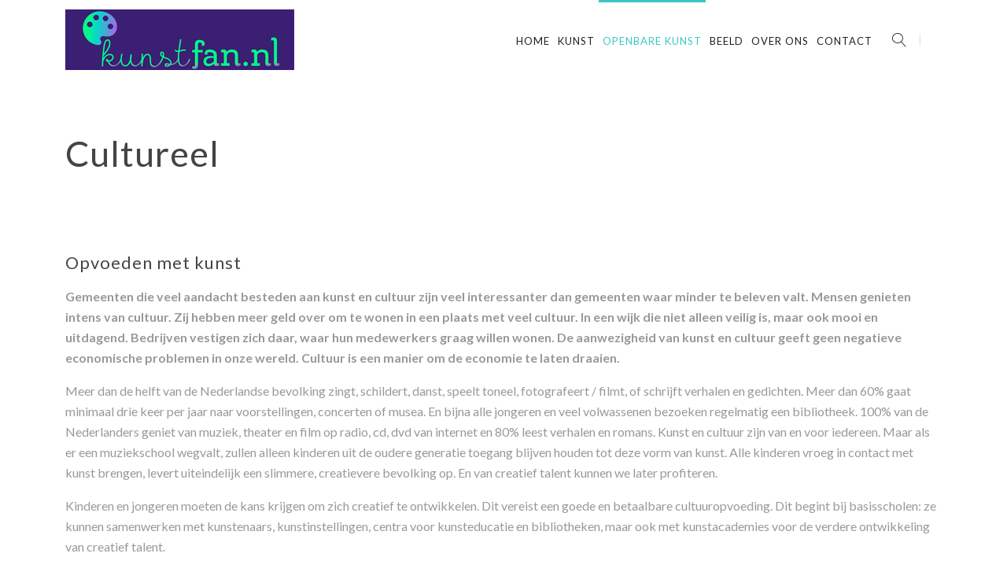

--- FILE ---
content_type: text/html; charset=UTF-8
request_url: http://www.kunstfan.nl/cultureel/
body_size: 45902
content:

<!DOCTYPE html>

<html lang="nl" class="css3transitions">
 
<head>

    <meta charset="UTF-8" />

    <!-- Responsive Meta -->
     <meta name="viewport" content="width=device-width, initial-scale=1, maximum-scale=1"> 
    <!-- Pingback URL -->
    <link rel="pingback" href="http://www.kunstfan.nl/xmlrpc.php" />

    <!-- Le HTML5 shim, for IE6-8 support of HTML5 elements -->

        <script type="text/javascript">
        /*jQuery(document).ready(function(){

});*/    </script>
    
        
    <script type="text/javascript">
        /*jQuery(document).ready(function(){

});*/    </script>
    
        <title>Cultureel &#8211; Kunstfan</title>

 <script type='text/javascript'>
 /* <![CDATA[ */  
var simple_global = { 
 	ajaxurl: 'http://www.kunstfan.nl/wp-admin/admin-ajax.php',
 	button_style: 'default'
 	}; 
 /* ]]> */ 
 </script>
 
 <link rel='dns-prefetch' href='//fonts.googleapis.com' />
<link rel='dns-prefetch' href='//s.w.org' />
<link rel="alternate" type="application/rss+xml" title="Kunstfan &raquo; Feed" href="http://www.kunstfan.nl/feed/" />
<link rel="alternate" type="application/rss+xml" title="Kunstfan &raquo; Reactiesfeed" href="http://www.kunstfan.nl/comments/feed/" />
		<script type="text/javascript">
			window._wpemojiSettings = {"baseUrl":"https:\/\/s.w.org\/images\/core\/emoji\/11\/72x72\/","ext":".png","svgUrl":"https:\/\/s.w.org\/images\/core\/emoji\/11\/svg\/","svgExt":".svg","source":{"concatemoji":"http:\/\/www.kunstfan.nl\/wp-includes\/js\/wp-emoji-release.min.js?ver=4.9.13"}};
			!function(a,b,c){function d(a,b){var c=String.fromCharCode;l.clearRect(0,0,k.width,k.height),l.fillText(c.apply(this,a),0,0);var d=k.toDataURL();l.clearRect(0,0,k.width,k.height),l.fillText(c.apply(this,b),0,0);var e=k.toDataURL();return d===e}function e(a){var b;if(!l||!l.fillText)return!1;switch(l.textBaseline="top",l.font="600 32px Arial",a){case"flag":return!(b=d([55356,56826,55356,56819],[55356,56826,8203,55356,56819]))&&(b=d([55356,57332,56128,56423,56128,56418,56128,56421,56128,56430,56128,56423,56128,56447],[55356,57332,8203,56128,56423,8203,56128,56418,8203,56128,56421,8203,56128,56430,8203,56128,56423,8203,56128,56447]),!b);case"emoji":return b=d([55358,56760,9792,65039],[55358,56760,8203,9792,65039]),!b}return!1}function f(a){var c=b.createElement("script");c.src=a,c.defer=c.type="text/javascript",b.getElementsByTagName("head")[0].appendChild(c)}var g,h,i,j,k=b.createElement("canvas"),l=k.getContext&&k.getContext("2d");for(j=Array("flag","emoji"),c.supports={everything:!0,everythingExceptFlag:!0},i=0;i<j.length;i++)c.supports[j[i]]=e(j[i]),c.supports.everything=c.supports.everything&&c.supports[j[i]],"flag"!==j[i]&&(c.supports.everythingExceptFlag=c.supports.everythingExceptFlag&&c.supports[j[i]]);c.supports.everythingExceptFlag=c.supports.everythingExceptFlag&&!c.supports.flag,c.DOMReady=!1,c.readyCallback=function(){c.DOMReady=!0},c.supports.everything||(h=function(){c.readyCallback()},b.addEventListener?(b.addEventListener("DOMContentLoaded",h,!1),a.addEventListener("load",h,!1)):(a.attachEvent("onload",h),b.attachEvent("onreadystatechange",function(){"complete"===b.readyState&&c.readyCallback()})),g=c.source||{},g.concatemoji?f(g.concatemoji):g.wpemoji&&g.twemoji&&(f(g.twemoji),f(g.wpemoji)))}(window,document,window._wpemojiSettings);
		</script>
		<style type="text/css">
img.wp-smiley,
img.emoji {
	display: inline !important;
	border: none !important;
	box-shadow: none !important;
	height: 1em !important;
	width: 1em !important;
	margin: 0 .07em !important;
	vertical-align: -0.1em !important;
	background: none !important;
	padding: 0 !important;
}
</style>
<link rel='stylesheet' id='mailchimpSF_main_css-css'  href='http://www.kunstfan.nl/?mcsf_action=main_css&#038;ver=4.9.13' type='text/css' media='all' />
<!--[if IE]>
<link rel='stylesheet' id='mailchimpSF_ie_css-css'  href='http://www.kunstfan.nl/wp-content/plugins/mailchimp/css/ie.css?ver=4.9.13' type='text/css' media='all' />
<![endif]-->
<link rel='stylesheet' id='layerslider-css'  href='http://www.kunstfan.nl/wp-content/plugins/LayerSlider/static/layerslider/css/layerslider.css?ver=6.7.1' type='text/css' media='all' />
<link rel='stylesheet' id='rs-plugin-settings-css'  href='http://www.kunstfan.nl/wp-content/plugins/revslider/public/assets/css/settings.css?ver=5.4.6.4' type='text/css' media='all' />
<style id='rs-plugin-settings-inline-css' type='text/css'>
#rs-demo-id {}
</style>
<link rel='stylesheet' id='style-css'  href='http://www.kunstfan.nl/wp-content/themes/the-simple/style.css?ver=4.9.13' type='text/css' media='all' />
<link rel='stylesheet' id='simple-bootstrap-responsive-css'  href='http://www.kunstfan.nl/wp-content/themes/the-simple/css/bootstrap-responsive.css?ver=4.9.13' type='text/css' media='all' />
<link rel='stylesheet' id='jquery.fancybox-css'  href='http://www.kunstfan.nl/wp-content/themes/the-simple/fancybox/source/jquery.fancybox.css?v=2.1.2&#038;ver=4.9.13' type='text/css' media='all' />
<link rel='stylesheet' id='font-awesome-css'  href='http://www.kunstfan.nl/wp-content/themes/the-simple/css/font-awesome.min.css?ver=4.9.13' type='text/css' media='all' />
<link rel='stylesheet' id='idangerous.swiper-css'  href='http://www.kunstfan.nl/wp-content/themes/the-simple/css/idangerous.swiper.css?ver=4.9.13' type='text/css' media='all' />
<link rel='stylesheet' id='owl.carousel-css'  href='http://www.kunstfan.nl/wp-content/themes/the-simple/css/owl.carousel.css?ver=4.9.13' type='text/css' media='all' />
<link rel='stylesheet' id='owl.theme-css'  href='http://www.kunstfan.nl/wp-content/themes/the-simple/css/owl.theme.css?ver=4.9.13' type='text/css' media='all' />
<link rel='stylesheet' id='simple-dynamic-css-css'  href='http://www.kunstfan.nl/wp-admin/admin-ajax.php?action=dynamic_css&#038;ver=4.9.13' type='text/css' media='all' />
<link rel='stylesheet' id='redux-google-fonts-simple_redata-css'  href='http://fonts.googleapis.com/css?family=Lato%3A100%2C300%2C400%2C700%2C900%2C100italic%2C300italic%2C400italic%2C700italic%2C900italic%7COpen+Sans%7CRaleway%7Clato%3A300&#038;ver=4.9.13' type='text/css' media='all' />
<script type='text/javascript' src='http://www.kunstfan.nl/wp-includes/js/jquery/jquery.js?ver=1.12.4'></script>
<script type='text/javascript' src='http://www.kunstfan.nl/wp-includes/js/jquery/jquery-migrate.min.js?ver=1.4.1'></script>
<script type='text/javascript'>
/* <![CDATA[ */
var LS_Meta = {"v":"6.7.1"};
/* ]]> */
</script>
<script type='text/javascript' src='http://www.kunstfan.nl/wp-content/plugins/LayerSlider/static/layerslider/js/greensock.js?ver=1.19.0'></script>
<script type='text/javascript' src='http://www.kunstfan.nl/wp-content/plugins/LayerSlider/static/layerslider/js/layerslider.kreaturamedia.jquery.js?ver=6.7.1'></script>
<script type='text/javascript' src='http://www.kunstfan.nl/wp-content/plugins/LayerSlider/static/layerslider/js/layerslider.transitions.js?ver=6.7.1'></script>
<script type='text/javascript' src='http://www.kunstfan.nl/wp-content/plugins/revslider/public/assets/js/jquery.themepunch.tools.min.js?ver=5.4.6.4'></script>
<script type='text/javascript' src='http://www.kunstfan.nl/wp-content/plugins/revslider/public/assets/js/jquery.themepunch.revolution.min.js?ver=5.4.6.4'></script>
<script type='text/javascript'>
/* <![CDATA[ */
var s_gb = {"theme_css":"http:\/\/www.kunstfan.nl\/wp-content\/themes\/the-simple\/css\/"};
/* ]]> */
</script>
<script type='text/javascript' src='http://www.kunstfan.nl/wp-content/themes/the-simple/js/simple-loadCSS.js?ver=4.9.13'></script>
<meta name="generator" content="Powered by LayerSlider 6.7.1 - Multi-Purpose, Responsive, Parallax, Mobile-Friendly Slider Plugin for WordPress." />
<!-- LayerSlider updates and docs at: https://layerslider.kreaturamedia.com -->
<link rel='https://api.w.org/' href='http://www.kunstfan.nl/wp-json/' />
<link rel="EditURI" type="application/rsd+xml" title="RSD" href="http://www.kunstfan.nl/xmlrpc.php?rsd" />
<link rel="wlwmanifest" type="application/wlwmanifest+xml" href="http://www.kunstfan.nl/wp-includes/wlwmanifest.xml" /> 
<link rel="canonical" href="http://www.kunstfan.nl/cultureel/" />
<link rel='shortlink' href='http://www.kunstfan.nl/?p=37' />
<link rel="alternate" type="application/json+oembed" href="http://www.kunstfan.nl/wp-json/oembed/1.0/embed?url=http%3A%2F%2Fwww.kunstfan.nl%2Fcultureel%2F" />
<link rel="alternate" type="text/xml+oembed" href="http://www.kunstfan.nl/wp-json/oembed/1.0/embed?url=http%3A%2F%2Fwww.kunstfan.nl%2Fcultureel%2F&#038;format=xml" />
		<style type="text/css">.recentcomments a{display:inline !important;padding:0 !important;margin:0 !important;}</style>
		<meta name="generator" content="Powered by Slider Revolution 5.4.6.4 - responsive, Mobile-Friendly Slider Plugin for WordPress with comfortable drag and drop interface." />
<link rel="icon" href="http://www.kunstfan.nl/wp-content/uploads/2018/06/cropped-pexels-photo-1012982-32x32.jpeg" sizes="32x32" />
<link rel="icon" href="http://www.kunstfan.nl/wp-content/uploads/2018/06/cropped-pexels-photo-1012982-192x192.jpeg" sizes="192x192" />
<link rel="apple-touch-icon-precomposed" href="http://www.kunstfan.nl/wp-content/uploads/2018/06/cropped-pexels-photo-1012982-180x180.jpeg" />
<meta name="msapplication-TileImage" content="http://www.kunstfan.nl/wp-content/uploads/2018/06/cropped-pexels-photo-1012982-270x270.jpeg" />
<script type="text/javascript">function setREVStartSize(e){
				try{ var i=jQuery(window).width(),t=9999,r=0,n=0,l=0,f=0,s=0,h=0;					
					if(e.responsiveLevels&&(jQuery.each(e.responsiveLevels,function(e,f){f>i&&(t=r=f,l=e),i>f&&f>r&&(r=f,n=e)}),t>r&&(l=n)),f=e.gridheight[l]||e.gridheight[0]||e.gridheight,s=e.gridwidth[l]||e.gridwidth[0]||e.gridwidth,h=i/s,h=h>1?1:h,f=Math.round(h*f),"fullscreen"==e.sliderLayout){var u=(e.c.width(),jQuery(window).height());if(void 0!=e.fullScreenOffsetContainer){var c=e.fullScreenOffsetContainer.split(",");if (c) jQuery.each(c,function(e,i){u=jQuery(i).length>0?u-jQuery(i).outerHeight(!0):u}),e.fullScreenOffset.split("%").length>1&&void 0!=e.fullScreenOffset&&e.fullScreenOffset.length>0?u-=jQuery(window).height()*parseInt(e.fullScreenOffset,0)/100:void 0!=e.fullScreenOffset&&e.fullScreenOffset.length>0&&(u-=parseInt(e.fullScreenOffset,0))}f=u}else void 0!=e.minHeight&&f<e.minHeight&&(f=e.minHeight);e.c.closest(".rev_slider_wrapper").css({height:f})					
				}catch(d){console.log("Failure at Presize of Slider:"+d)}
			};</script>
<style type="text/css" title="dynamic-css" class="options-output">#logo img{height:77px;}.bg_image_404{background-color:#f5f5f5;}header#header .row-fluid .span12, .header_wrapper, .snap_header{height:100px;}.header_1 header#header, .header_2 header#header, .header_3.header_wrapper header > .container,  .header_4 header#header,  .header_5 header#header, .header_6 header#header, .header_7.header_wrapper, .header_8.header_wrapper, .header_9.header_wrapper, .header_10.header_wrapper, .header_10 .full_nav_menu, .header_11.header_wrapper, .header_12.header_wrapper{background-color:rgba(255,255,255,0);}nav .menu > li > a, nav .menu > li.hasSubMenu:after,header#header .header_tools .vert_mid > a:not(#trigger-overlay), header#header .header_tools, header#header .header_tools .cart .cart_icon, .header_tools .right_search{font-family:Lato;text-align:center;text-transform:uppercase;line-height:20px;letter-spacing:1px;font-weight:normal;font-style:normal;color:#222;font-size:13px;}nav .menu > li{padding-right:5px;padding-left:5px;}nav .menu > li{margin-right:0;margin-left:0;}nav .menu > li > ul.sub-menu,nav .menu > li > ul.sub-menu ul{width:220px;}nav .menu li > ul,.simple_custom_menu_mega_menu,.menu-small,.header_tools .cart .content, .snap-drawer-left{background-color:rgba(17,17,17,0.93);}nav .simple_custom_menu_mega_menu > ul > li{color:#282828;}nav .menu li > ul.sub-menu li, .menu-small ul li a, .header_tools .cart{text-transform:capitalize;letter-spacing:0.5px;color:#9e9e9e;font-size:13px;}nav .simple_custom_menu_mega_menu ul>li h6, .menu-small ul.menu .simple_custom_menu_mega_menu h6, .menu-small ul.menu > li > a {text-transform:uppercase;letter-spacing:1px;font-weight:600;color:#fff;font-size:14px;}.top_nav{background-color:#f5f5f5;}.top_nav{font-family:"Open Sans";font-weight:normal;font-style:normal;color:#999;font-size:11px;}.top_nav, .top_nav .widget{height:40px;}.header_page,.header_page{height:100px;}.header_page,.header_page{color:#333333;}.header_page,.header_page{background-color:#f5f5f5;}.sticky_header header#header .row-fluid .span12,.sticky_header .header_wrapper{height:60px;}.sticky_header header#header{background-color:rgba(255,255,255,0.8);}.header_11 nav li > a:hover, .header_11 nav li.current-menu-item > a, .header_11 nav li.current-menu-parent > a ,.header_10 nav li > a:hover, .header_10 nav li.current-menu-item > a, .header_10 nav li.current-menu-parent > a ,.header_9 nav li > a:hover, .header_9 nav li.current-menu-item > a, .header_9 nav li.current-menu-parent > a ,.header_8 nav li > a:hover, .header_8 nav li.current-menu-item > a, .header_8 nav li.current-menu-parent > a ,.header_7 nav li > a:hover, .header_7 nav li.current-menu-item > a, .header_7 nav li.current-menu-parent > a ,.header_5 nav li > a:hover, .header_5 nav li.current-menu-item > a, .header_5 nav li.current-menu-parent > a ,.header_3 nav li > a:hover, .header_3 nav li.current-menu-item > a, .header_3 nav li.current-menu-parent > a ,.header_2 nav li > a:hover, .header_2 nav li.current-menu-item > a, .header_2 nav li.current-menu-parent > a ,.simple_slider .swiper-slide .buttons.colors-light a.colored:hover *,.services_steps .icon_wrapper i,.testimonial_carousel .item .param span,.services_large .icon_wrapper i,.animated_counter i,.services_medium.style_1 i,.services_small dt i,.single_staff .social_widget li a:hover i,.single_staff .position,.list li.titledesc dl dt i,.list li.simple i,.page_parents li a:hover,#portfolio-filter ul li.active a,.content_portfolio.fullwidth #portfolio-filter ul li.active a,a:hover,.header_1 nav li.current-menu-item > a,.blog-article h1 a:hover, .blog-article.timeline-style .content .quote i,.header_1 nav li.current-menu-item:after,.header_1 nav li > a:hover,.header_1 nav li:hover:after,header#header .header_tools > a:hover,footer#footer a:hover,aside ul li:hover:after,.highlights,.blog-article .tags{color:#3cc7c6;}body{color:#9e9e9e;}a{color:#9e9e9e;}a:hover{color:#3cc7c6;}h1,h2,h3,h4,h5,h6,.portfolio_single ul.info li .title, .skill_title{color:#444444;}.p_pagination .pagination span,.testimonial_cycle .item p,#portfolio-filter ul li.active, #faq-filter ul li.active, .accordion.style_1 .accordion-heading .accordion-toggle, .accordion.style_2 .accordion-heading .accordion-toggle, .services_medium.style_1 .icon_wrapper, .skill{background-color:#f5f5f5;}#content{background-color:transparent;}.header_page.normal h1{text-transform:none;font-weight:300;font-size:32px;}.header_page.with_subtitle.normal .titles h1{text-transform:none;font-weight:300;font-size:32px;}.header_page.with_subtitle.normal .titles h3{text-transform:none;font-weight:400;font-size:15px;}.header_page.centered h1, .header_page.left h1{text-transform:none;line-height:80px;font-weight:300;font-style:normal;font-size:70px;}.header_page.with_subtitle.centered .titles h1, .header_page.with_subtitle.left .titles h1{text-transform:none;line-height:80px;letter-spacing:1px;font-weight:300;font-size:70px;}.header_page.with_subtitle.centered .titles h3, .header_page.with_subtitle.left .titles h3{font-family:Raleway;text-transform:capitalize;line-height:30px;font-size:20px;}footer#footer .widget-title{text-transform:uppercase;letter-spacing:2px;font-weight:600;color:#f2f2f2;}footer#footer, footer#footer .contact_information dd .title{color:#888888;}footer#footer a, footer#footer .contact_information dd p{color:#bbbbbb;}footer#footer .inner{background-color:#262626;}#copyright, footer .widget_recent_comments li, footer .tagcloud a{background-color:#212121;}.footer_social_icons.circle li{background-color:#333333;}.footer_social_icons.circle li a i{color:#777777;}.blog-article.standard-style .content h1, .blog-article.alternate-style .content h1, .blog-article.timeline-style .content h1, .blog-article.fullscreen-single h1{font-family:Lato;text-transform:capitalize;line-height:30px;font-weight:400;color:#444444;font-size:28px;}.blog-article.alternate-style .info, .blog-article.timeline-style .info, .blog-article.standard-style .info, .blog-article.grid-style .info, .fullscreen-single .info, .recent_news .blog-item .info, .latest_blog .blog-item .info {line-height:20px;color:#9e9e9e;font-size:13px;}.blog-article.alternate-style .info i, .blog-article.timeline-style .info i, .blog-article.standard-style .info i, .blog-article.grid-style .info, .fullscreen-single .info i, .latest_blog .blog-item .info i, .recent_news .blog-item .info i {font-size:13px;}.blog-article.timeline-style .post_box, .blog-article.grid-style .gridbox{background-color:#ffffff;}.fullscreen-blog-article .content{background-color:rgba(255,255,255,0);}aside .widget-title, .portfolio_single h4{text-transform:uppercase;line-height:20px;letter-spacing:1px;font-weight:600;color:#444444;font-size:15px;}aside .widget-title{margin-bottom:24px;}aside .widget{margin-bottom:35px;}aside .tagcloud a{background-color:#ffffff;}aside .tagcloud a{border-top:1px solid #e5e5e5;border-bottom:1px solid #e5e5e5;border-left:1px solid #e5e5e5;border-right:1px solid #e5e5e5;}aside .tagcloud a{color:#444444;}.simple_slider_wrapper{background-color:#222222;}#portfolio-filter ul li a, #faq-filter ul li a{text-transform:uppercase;letter-spacing:1px;font-weight:400;color:#757575;font-size:14px;}#portfolio-filter ul li.active a, #portfolio-filter ul li a:hover, #faq-filter ul li.active a, #faq-filter ul li a:hover{color:#222222;}.content_portfolio.fullwidth .filter-row{background-color:#222222;}.content_portfolio.fullwidth #portfolio-filter ul li a{color:rgba(255,255,255,0.8);}.content_portfolio.fullwidth #portfolio-filter ul li a:hover{color:#ffffff;}.portfolio-item.overlayed .tpl2 .bg{background-color:rgba(60,199,198,0.82);}.portfolio-item.overlayed h4{text-transform:uppercase;letter-spacing:1px;font-weight:600;color:#fff;}.portfolio-item.overlayed h6{text-transform:none;font-weight:300;color:#fff;font-size:14px;}.portfolio-item.grayscale .project{background-color:#ffffff;}.portfolio-item.grayscale .project h5{font-weight:400;}.portfolio-item.grayscale .project h6{color:#bebebe;}.portfolio-item.basic .bg{background-color:rgba(60,199,198,0.8);}.portfolio-item.basic .link{color:#3cc7c6;}.portfolio-item.basic .show_text h5{text-align:center;text-transform:uppercase;letter-spacing:1px;font-weight:600;color:#222;}.portfolio-item.basic .show_text h6{text-align:center;font-weight:300;color:#565656;}.accordion.style_2 .accordion-heading .accordion-toggle, .accordion.style_1 .accordion-heading .accordion-toggle, .accordion.style_3 .accordion-heading .accordion-toggle{text-transform:uppercase;letter-spacing:1px;font-weight:600;color:#555;font-size:13px;} .accordion.style_2 .accordion-heading.in_head .accordion-toggle, .accordion.style_3 .accordion-heading.in_head .accordion-toggle{color:#3cc7c6;}.tabbable.tabs-top.style_1 .nav.nav-tabs li.active a{color:#ffffff;}.block_title.column_title h1{font-family:Lato;text-align:left;text-transform:none;line-height:48px;letter-spacing:0px;font-weight:300;color:#222;}.block_title.column_title h4{font-family:Lato;text-align:left;text-transform:none;font-weight:300;color:#888;}.block_title.section_title h1{font-family:lato;text-transform:capitalize;line-height:50px;letter-spacing:1px;font-weight:300;color:#333;}.block_title.section_title p{font-family:Lato;line-height:28px;letter-spacing:0.5px;font-weight:300;color:#777;font-size:20px;}.odometer{font-family:Lato;line-height:48px;letter-spacing:2px;font-weight:300;color:#333333;font-size:38px;}.testimonial_carousel .item p{line-height:30px;font-weight:400;color:#444;font-size:17px;}.textbar h2{text-transform:none;letter-spacing:0px;font-weight:300;color:#222;font-size:28px;}.btn-bt{text-transform:uppercase;letter-spacing:2px;font-weight:500;color:#3cc7c6;font-size:13px;}.woocommerce #content div.product .product_title, .woocommerce div.product .product_title, .woocommerce-page #content div.product .product_title, .woocommerce-page div.product .product_title, .woocommerce ul.products li.product h6, .woocommerce-page ul.products li.product h6{text-transform:capitalize;letter-spacing:1;font-weight:300;}.woocommerce ul.products li.product:hover .overlay{background-color:rgba(255,255,255,0.8);}body{font-family:Lato;line-height:26px;letter-spacing:0px;font-weight:400;font-style:normal;color:#999999;font-size:16px;}h1,h2,h3,h4,h5,h6,.skill_title,.tabbable.tabs-top.style_1 .nav.nav-tabs li a, .blog-article.timeline-style .timeline .date .month{font-family:Lato;letter-spacing:1px;font-weight:400;font-style:normal;}h1{line-height:50px;font-size:45px;}h2{line-height:28px;font-size:22px;}h3{line-height:26px;font-size:20px;}h4{line-height:24px;font-size:17px;}h5{line-height:22px;font-size:16px;}h6{line-height:20px;font-size:14px;}.wpb_row.section-style, .wpb_row.standard_section{margin-bottom:70px;}#content{padding-top:70px;padding-bottom:70px;}</style>   
</head>

<!-- End of Header -->

<body  class="page-template-default page page-id-37 header_2 header_transparency">



    <div class="search_bar">
    <div class="overlay-close"><i class="lnr lnr-cross"></i></div>
    <div class="container">
<form action="http://www.kunstfan.nl/" id="search-form">
                            <div class="input-append">
                                <input type="text" size="16" placeholder="Search&hellip;" name="s" id="s"><button type="submit" class="more">Search</button>
                            	<a href="#" class="close_"><i class="moon-close"></i></a>
                            </div>
</form></div></div>





<!-- check if siden menu in responsive is selected-->
<!-- end check if siden menu in responsive is selected-->

<div class="viewport  "  >

<!-- Used for boxed layout -->
    

<!-- Start Top Navigation -->
    
    <!-- End of Top Navigation -->

        
        
    
    
    
     

    
    
    <!-- Header BEGIN -->
    
    <div  class="header_wrapper   header_2  normal  background--light  ">
        
        <!-- Start Top Navigation -->
                <!-- End of Top Navigation -->

        <header id="header" class="">
                        <div class="container">
                    	   <div class="row-fluid">
                    <div class="span12">
                        

                        
                        <!-- Logo -->
                                                <div id="logo" class="">
                            <a href='http://www.kunstfan.nl/'><img class='dark' src=http://www.kunstfan.nl/wp-content/uploads/2018/05/logo-latest.png alt='' /><img class='light' src=http://www.kunstfan.nl/wp-content/uploads/2018/05/logo-latest.png alt='' /></a>  
                        </div>
                        <!-- #logo END -->

                        
                                                <!-- Tools -->
                            <div class="header_tools">
                                <div class="vert_mid">
                                    
                                                                        <a class="right_search open_search_button" id="trigger-overlay" href="#">
                                       <i class="lnr lnr-magnifier"></i>
                                    </a>
                                    
                                    
                                      
                                </div>
                            </div>
                        <!-- End Tools-->
                        
                        
                        <!-- Navigation -->

    			         
                        
                        	
                        
                                                <div id="navigation" class="nav_top pull-right  ">
                            <nav>
                            <ul id="menu-test" class="menu simple_megemenu dl-menu"><li id="menu-item-260" class="menu-item menu-item-type-post_type menu-item-object-page menu-item-home" data-bg=""><a href="http://www.kunstfan.nl/">Home</a></li>
<li id="menu-item-414" class="menu-item menu-item-type-post_type menu-item-object-page menu-item-has-children" data-bg=""><a href="http://www.kunstfan.nl/kunst-op-maat/">Kunst</a>


<ul class="sub-menu dl-submenu non_mega_menu">
	<li id="menu-item-273" class="menu-item menu-item-type-post_type menu-item-object-page" data-bg=""><a href="http://www.kunstfan.nl/kunst-op-maat/">Kunst op maat</a></li>
	<li id="menu-item-275" class="menu-item menu-item-type-post_type menu-item-object-page" data-bg=""><a href="http://www.kunstfan.nl/kunstenaars/">kunstenaars</a></li>
	<li id="menu-item-277" class="menu-item menu-item-type-post_type menu-item-object-page" data-bg=""><a href="http://www.kunstfan.nl/kunstuitleen/">Kunstuitleen</a></li>
	<li id="menu-item-289" class="menu-item menu-item-type-post_type menu-item-object-page" data-bg=""><a href="http://www.kunstfan.nl/veilingen/">Veilingen</a></li>
</ul>
</li>
<li id="menu-item-263" class="menu-item menu-item-type-post_type menu-item-object-page current-menu-item page_item page-item-37 current_page_item current-menu-ancestor current-menu-parent current_page_parent current_page_ancestor menu-item-has-children" data-bg=""><a href="http://www.kunstfan.nl/cultureel/">Openbare kunst</a>


<ul class="sub-menu dl-submenu non_mega_menu">
	<li id="menu-item-418" class="menu-item menu-item-type-post_type menu-item-object-page current-menu-item page_item page-item-37 current_page_item" data-bg=""><a href="http://www.kunstfan.nl/cultureel/">Cultureel</a></li>
	<li id="menu-item-279" class="menu-item menu-item-type-post_type menu-item-object-page" data-bg=""><a href="http://www.kunstfan.nl/muziek/">Muziek</a></li>
	<li id="menu-item-287" class="menu-item menu-item-type-post_type menu-item-object-page" data-bg=""><a href="http://www.kunstfan.nl/toneel/">Toneel</a></li>
	<li id="menu-item-268" class="menu-item menu-item-type-post_type menu-item-object-page" data-bg=""><a href="http://www.kunstfan.nl/games-2/">Games</a></li>
</ul>
</li>
<li id="menu-item-417" class="menu-item menu-item-type-post_type menu-item-object-page menu-item-has-children" data-bg=""><a href="http://www.kunstfan.nl/fotografie/">Beeld</a>


<ul class="sub-menu dl-submenu non_mega_menu">
	<li id="menu-item-265" class="menu-item menu-item-type-post_type menu-item-object-page" data-bg=""><a href="http://www.kunstfan.nl/fotografie/">Fotografie</a></li>
	<li id="menu-item-269" class="menu-item menu-item-type-post_type menu-item-object-page" data-bg=""><a href="http://www.kunstfan.nl/grafisch-design/">Grafisch design</a></li>
	<li id="menu-item-285" class="menu-item menu-item-type-post_type menu-item-object-page" data-bg=""><a href="http://www.kunstfan.nl/schilderen/">Schilderen</a></li>
</ul>
</li>
<li id="menu-item-283" class="menu-item menu-item-type-post_type menu-item-object-page menu-item-has-children" data-bg=""><a href="http://www.kunstfan.nl/over-ons/">Over ons</a>


<ul class="sub-menu dl-submenu non_mega_menu">
	<li id="menu-item-282" class="menu-item menu-item-type-post_type menu-item-object-page menu-item-has-children" data-bg=""><a href="http://www.kunstfan.nl/onze-vrienden/">Onze vrienden</a>
	<ul class="sub-menu dl-submenu ">
		<li id="menu-item-266" class="menu-item menu-item-type-post_type menu-item-object-page" data-bg=""><a href="http://www.kunstfan.nl/fotografie-2/">Fotografie</a></li>
		<li id="menu-item-267" class="menu-item menu-item-type-post_type menu-item-object-page" data-bg=""><a href="http://www.kunstfan.nl/games/">Games</a></li>
		<li id="menu-item-270" class="menu-item menu-item-type-post_type menu-item-object-page" data-bg=""><a href="http://www.kunstfan.nl/grafisch-design-2/">Grafisch design</a></li>
		<li id="menu-item-274" class="menu-item menu-item-type-post_type menu-item-object-page" data-bg=""><a href="http://www.kunstfan.nl/kunst-op-maat-2/">Kunst op maat</a></li>
		<li id="menu-item-276" class="menu-item menu-item-type-post_type menu-item-object-page" data-bg=""><a href="http://www.kunstfan.nl/kunstenaars-2/">Kunstenaars</a></li>
		<li id="menu-item-264" class="menu-item menu-item-type-post_type menu-item-object-page" data-bg=""><a href="http://www.kunstfan.nl/cultureel-2/">Cultureel</a></li>
		<li id="menu-item-278" class="menu-item menu-item-type-post_type menu-item-object-page" data-bg=""><a href="http://www.kunstfan.nl/kunstuitleen-2/">Kunstuitleen</a></li>
		<li id="menu-item-280" class="menu-item menu-item-type-post_type menu-item-object-page" data-bg=""><a href="http://www.kunstfan.nl/muziek-2/">Muziek</a></li>
		<li id="menu-item-286" class="menu-item menu-item-type-post_type menu-item-object-page" data-bg=""><a href="http://www.kunstfan.nl/schilderen-2/">Schilderen</a></li>
		<li id="menu-item-288" class="menu-item menu-item-type-post_type menu-item-object-page" data-bg=""><a href="http://www.kunstfan.nl/toneel-2/">Toneel</a></li>
		<li id="menu-item-290" class="menu-item menu-item-type-post_type menu-item-object-page" data-bg=""><a href="http://www.kunstfan.nl/veilingen-2/">Veilingen</a></li>
		<li id="menu-item-284" class="menu-item menu-item-type-post_type menu-item-object-page" data-bg=""><a href="http://www.kunstfan.nl/overige/">Overige</a></li>
	</ul>
</li>
</ul>
</li>
<li id="menu-item-262" class="menu-item menu-item-type-post_type menu-item-object-page" data-bg=""><a href="http://www.kunstfan.nl/contact/">Contact</a></li>
</ul> 
                            </nav>
                        </div>
                         

                        <!-- #navigation -->

                         <!-- End custom menu here -->
                            		    	         <a href="#" id="open-left" class="mobile_small_menu open"></a>
                        
                                                 
                                                


                    </div>
                </div>
                                
                        </div>  
                                    
                        <!-- Responsive Menu -->
                <div class="row-fluid">
                    <div class="row-fluid">
  <div class="menu-small">
    
    <ul id="mobile-menu" class="menu simple_megemenu dl-menu"><li id="responsive-menu-item-260" class="menu-item menu-item-type-post_type menu-item-object-page menu-item-home" data-bg=""><a href="http://www.kunstfan.nl/">Home</a></li>
<li id="responsive-menu-item-414" class="menu-item menu-item-type-post_type menu-item-object-page menu-item-has-children" data-bg=""><a href="http://www.kunstfan.nl/kunst-op-maat/">Kunst</a>


<ul class="sub-menu non_mega_menu">
	<li id="responsive-menu-item-273" class="menu-item menu-item-type-post_type menu-item-object-page" data-bg=""><a href="http://www.kunstfan.nl/kunst-op-maat/">Kunst op maat</a></li>
	<li id="responsive-menu-item-275" class="menu-item menu-item-type-post_type menu-item-object-page" data-bg=""><a href="http://www.kunstfan.nl/kunstenaars/">kunstenaars</a></li>
	<li id="responsive-menu-item-277" class="menu-item menu-item-type-post_type menu-item-object-page" data-bg=""><a href="http://www.kunstfan.nl/kunstuitleen/">Kunstuitleen</a></li>
	<li id="responsive-menu-item-289" class="menu-item menu-item-type-post_type menu-item-object-page" data-bg=""><a href="http://www.kunstfan.nl/veilingen/">Veilingen</a></li>
</ul>
</li>
<li id="responsive-menu-item-263" class="menu-item menu-item-type-post_type menu-item-object-page current-menu-item page_item page-item-37 current_page_item current-menu-ancestor current-menu-parent current_page_parent current_page_ancestor menu-item-has-children" data-bg=""><a href="http://www.kunstfan.nl/cultureel/">Openbare kunst</a>


<ul class="sub-menu non_mega_menu">
	<li id="responsive-menu-item-418" class="menu-item menu-item-type-post_type menu-item-object-page current-menu-item page_item page-item-37 current_page_item" data-bg=""><a href="http://www.kunstfan.nl/cultureel/">Cultureel</a></li>
	<li id="responsive-menu-item-279" class="menu-item menu-item-type-post_type menu-item-object-page" data-bg=""><a href="http://www.kunstfan.nl/muziek/">Muziek</a></li>
	<li id="responsive-menu-item-287" class="menu-item menu-item-type-post_type menu-item-object-page" data-bg=""><a href="http://www.kunstfan.nl/toneel/">Toneel</a></li>
	<li id="responsive-menu-item-268" class="menu-item menu-item-type-post_type menu-item-object-page" data-bg=""><a href="http://www.kunstfan.nl/games-2/">Games</a></li>
</ul>
</li>
<li id="responsive-menu-item-417" class="menu-item menu-item-type-post_type menu-item-object-page menu-item-has-children" data-bg=""><a href="http://www.kunstfan.nl/fotografie/">Beeld</a>


<ul class="sub-menu non_mega_menu">
	<li id="responsive-menu-item-265" class="menu-item menu-item-type-post_type menu-item-object-page" data-bg=""><a href="http://www.kunstfan.nl/fotografie/">Fotografie</a></li>
	<li id="responsive-menu-item-269" class="menu-item menu-item-type-post_type menu-item-object-page" data-bg=""><a href="http://www.kunstfan.nl/grafisch-design/">Grafisch design</a></li>
	<li id="responsive-menu-item-285" class="menu-item menu-item-type-post_type menu-item-object-page" data-bg=""><a href="http://www.kunstfan.nl/schilderen/">Schilderen</a></li>
</ul>
</li>
<li id="responsive-menu-item-283" class="menu-item menu-item-type-post_type menu-item-object-page menu-item-has-children" data-bg=""><a href="http://www.kunstfan.nl/over-ons/">Over ons</a>


<ul class="sub-menu non_mega_menu">
	<li id="responsive-menu-item-282" class="menu-item menu-item-type-post_type menu-item-object-page menu-item-has-children" data-bg=""><a href="http://www.kunstfan.nl/onze-vrienden/">Onze vrienden</a>
	<ul class="sub-menu ">
		<li id="responsive-menu-item-266" class="menu-item menu-item-type-post_type menu-item-object-page" data-bg=""><a href="http://www.kunstfan.nl/fotografie-2/">Fotografie</a></li>
		<li id="responsive-menu-item-267" class="menu-item menu-item-type-post_type menu-item-object-page" data-bg=""><a href="http://www.kunstfan.nl/games/">Games</a></li>
		<li id="responsive-menu-item-270" class="menu-item menu-item-type-post_type menu-item-object-page" data-bg=""><a href="http://www.kunstfan.nl/grafisch-design-2/">Grafisch design</a></li>
		<li id="responsive-menu-item-274" class="menu-item menu-item-type-post_type menu-item-object-page" data-bg=""><a href="http://www.kunstfan.nl/kunst-op-maat-2/">Kunst op maat</a></li>
		<li id="responsive-menu-item-276" class="menu-item menu-item-type-post_type menu-item-object-page" data-bg=""><a href="http://www.kunstfan.nl/kunstenaars-2/">Kunstenaars</a></li>
		<li id="responsive-menu-item-264" class="menu-item menu-item-type-post_type menu-item-object-page" data-bg=""><a href="http://www.kunstfan.nl/cultureel-2/">Cultureel</a></li>
		<li id="responsive-menu-item-278" class="menu-item menu-item-type-post_type menu-item-object-page" data-bg=""><a href="http://www.kunstfan.nl/kunstuitleen-2/">Kunstuitleen</a></li>
		<li id="responsive-menu-item-280" class="menu-item menu-item-type-post_type menu-item-object-page" data-bg=""><a href="http://www.kunstfan.nl/muziek-2/">Muziek</a></li>
		<li id="responsive-menu-item-286" class="menu-item menu-item-type-post_type menu-item-object-page" data-bg=""><a href="http://www.kunstfan.nl/schilderen-2/">Schilderen</a></li>
		<li id="responsive-menu-item-288" class="menu-item menu-item-type-post_type menu-item-object-page" data-bg=""><a href="http://www.kunstfan.nl/toneel-2/">Toneel</a></li>
		<li id="responsive-menu-item-290" class="menu-item menu-item-type-post_type menu-item-object-page" data-bg=""><a href="http://www.kunstfan.nl/veilingen-2/">Veilingen</a></li>
		<li id="responsive-menu-item-284" class="menu-item menu-item-type-post_type menu-item-object-page" data-bg=""><a href="http://www.kunstfan.nl/overige/">Overige</a></li>
	</ul>
</li>
</ul>
</li>
<li id="responsive-menu-item-262" class="menu-item menu-item-type-post_type menu-item-object-page" data-bg=""><a href="http://www.kunstfan.nl/contact/">Contact</a></li>
</ul>    
  </div> 
</div> 
                </div>
            <!-- End Responsive Menu -->
                                </header>

    </div>
    
     

    
        
  
    <div class="top_wrapper">
                           
<!-- .header -->
    
    
<section id="content" class="composer_content" style="background-color:#ffffff;">
                <div class="container fullwidth" id="blog">
            <div class="row">
               
                <div class="span12">
                    
                    <h1>Cultureel</h1>
<p>&nbsp;</p>
<p>&nbsp;</p>
<h2>Opvoeden met kunst</h2>
<p><strong>Gemeenten die veel aandacht besteden aan kunst en cultuur zijn veel interessanter dan gemeenten waar minder te beleven valt. Mensen genieten intens van cultuur. Zij hebben meer geld over om te wonen in een plaats met veel cultuur. In een wijk die niet alleen veilig is, maar ook mooi en uitdagend. Bedrijven vestigen zich daar, waar hun medewerkers graag willen wonen. De aanwezigheid van kunst en cultuur geeft geen negatieve economische problemen in onze wereld. Cultuur is een manier om de economie te laten draaien.</strong></p>
<p>Meer dan de helft van de Nederlandse bevolking zingt, schildert, danst, speelt toneel, fotografeert / filmt, of schrijft verhalen en gedichten. Meer dan 60% gaat minimaal drie keer per jaar naar voorstellingen, concerten of musea. En bijna alle jongeren en veel volwassenen bezoeken regelmatig een bibliotheek. 100% van de Nederlanders geniet van muziek, theater en film op radio, cd, dvd van internet en 80% leest verhalen en romans. Kunst en cultuur zijn van en voor iedereen. Maar als er een muziekschool wegvalt, zullen alleen kinderen uit de oudere generatie toegang blijven houden tot deze vorm van kunst. Alle kinderen vroeg in contact met kunst brengen, levert uiteindelijk een slimmere, creatievere bevolking op. En van creatief talent kunnen we later profiteren.</p>
<p>Kinderen en jongeren moeten de kans krijgen om zich creatief te ontwikkelen. Dit vereist een goede en betaalbare cultuuropvoeding. Dit begint bij basisscholen: ze kunnen samenwerken met kunstenaars, kunstinstellingen, centra voor kunsteducatie en bibliotheken, maar ook met kunstacademies voor de verdere ontwikkeling van creatief talent.</p>
<p><a href="http://www.kunstfan.nl/wp-content/uploads/2018/06/pexels-photo-268435.jpeg"><img class=" wp-image-89 aligncenter" src="http://www.kunstfan.nl/wp-content/uploads/2018/06/pexels-photo-268435-300x84.jpeg" alt="" width="521" height="146" srcset="http://www.kunstfan.nl/wp-content/uploads/2018/06/pexels-photo-268435-300x84.jpeg 300w, http://www.kunstfan.nl/wp-content/uploads/2018/06/pexels-photo-268435-768x214.jpeg 768w, http://www.kunstfan.nl/wp-content/uploads/2018/06/pexels-photo-268435-1024x285.jpeg 1024w" sizes="(max-width: 521px) 100vw, 521px" /></a></p>
<p>&nbsp;</p>
<h2><strong>Hoe maak je een museumbezoek voor kinderen interessant? </strong></h2>
<p>Een bezoek aan een museum of een tentoonstelling klinkt voor de meeste kinderen niet meteen als een interessante activiteit. Maar het is wel een heel goede manier om nieuwe interesses te ontdekken en de creativiteit en verbeeldingskracht te stimuleren. En een museum of tentoonstelling kan wel degelijk heel leuk voor kinderen zijn. Je moet alleen even weten hoe.</p>
<p>Hieronder volgen wat tips om het museumbezoek ook voor je kinderen spannend te maken:</p>
<ul>
<li>Doe een speurtocht. Veel musea bieden een speurtocht voor kinderen aan, met soms zelfs leuke prijsjes. Maak hiervan gebruik, of verzin zelf een speurtocht (Bijvoorbeeld: Weten jullie hoe dit komt? Kunnen jullie dit detail terugvinden?)</li>
<li>Kies een interactief museum. Musea zijn steeds meer ingericht op zelf doen en actief bezig zijn. Laat kinderen zelf aan de slag gaan met machines of met experimenten, hoe meer ze zelf kunnen doen, hoe leuker het wordt</li>
<li>Maak rondleidingen interessanter. Bereid je voor door van tevoren verhalen te lezen over het onderwerp van de tentoonstelling of het museum. Leuke anekdotes of griezelige verhalen maken een museumbezoek een stuk levendiger</li>
<li>Kies een kidsproof-museum of een expositie die ze een ervaring rijker maakt. Een museum waarin kinderen voorwerpen kunnen aanraken, of een tentoonstelling die aansluit bij hun belevingswereld maakt een bezoek veel aantrekkelijker voor ze</li>
<li>Zorg dat de uitgang ook halverwege de tentoonstelling makkelijk bereikbaar is of laat ze rustig zitten op een bank. Mochten de kinderen toch genoeg krijgen van het museumbezoek, sleep ze dan niet tegen hun wil mee, en laat ze (alvast) naar buiten gaan. Dan houd je het voor iedereen prettig en zijn ze eerder bereid een volgende keer weer mee te gaan.</li>
</ul>
<p>&nbsp;</p>
                    <!--heck if page has comments-->
                                    </div>
                
            </div>
        </div>
        


</section>





   

 

</div>
<!-- Footer -->
 <a href="#" class="scrollup">Scroll</a> 
    <div class="footer_wrapper">
        
        <footer id="footer" class="">

            
            

        	<div class="inner">
                        <div class="container">
                	        	<div class="row-fluid ff">
                    	<!-- widget -->
    		        	                                                <div class="span3">

                        
                                                                
                            </div>
                                                                        <div class="span2">

                        
                                                                
                            </div>
                                                                        <div class="span2">

                        
                                                                
                            </div>
                                                                        <div class="span2">

                        
                                                                
                            </div>
                                                                        <div class="span3">

                        
                                                                
                            </div>
                            	            </div>

    	                    </div>  
            
                                            <div class="bg-overlay" style="background:rgba(38, 38, 38, 0.88)"></div>
              

            </div>
            
                        <div id="copyright">
    	    	            <div class="container">
                	        	<div class="row-fluid">
    		        	<div class="span12 desc"><div class="copyright_text">@2017 The Simple - Multi-Purpose theme from <a href="http://ellethemes.com">Elle Themes</a>, builded with <a href="#">WordPress</a></div>
                          
                            <div class="pull-right">
                               <div id="social_widget-3" class="widget social_widget"><ul class="footer_social_icons circle"></ul></div>                            </div>
                            
                        </div>
                    </div>
                
                            </div>  
            
            </div><!-- #copyright -->
                    </footer>
    </div>
    <!-- #footer -->

</div>
<script type='text/javascript'>
/* <![CDATA[ */
var ajax_var = {"url":"http:\/\/www.kunstfan.nl\/wp-admin\/admin-ajax.php","nonce":"0a41256d84"};
/* ]]> */
</script>
<script type='text/javascript' src='http://www.kunstfan.nl/wp-content/themes/the-simple/js/post-like.js?ver=1.0'></script>
<script type='text/javascript' src='http://www.kunstfan.nl/wp-content/themes/the-simple/js/bootstrap.min.js?ver=1'></script>
<script type='text/javascript' src='http://www.kunstfan.nl/wp-content/themes/the-simple/js/jquery.easing.1.3.js?ver=1'></script>
<script type='text/javascript' src='http://www.kunstfan.nl/wp-content/themes/the-simple/js/jquery.easy-pie-chart.js?ver=1'></script>
<script type='text/javascript' src='http://www.kunstfan.nl/wp-content/themes/the-simple/js/waypoints.min.js?ver=1'></script>
<script type='text/javascript' src='http://www.kunstfan.nl/wp-content/themes/the-simple/js/modernizr.custom.js?ver=1'></script>
<script type='text/javascript' src='http://www.kunstfan.nl/wp-content/themes/the-simple/js/simple-animations.js?ver=1'></script>
<script type='text/javascript'>
/* <![CDATA[ */
var s_gb = {"theme_js":"http:\/\/www.kunstfan.nl\/wp-content\/themes\/the-simple\/js\/","theme_fancy":"http:\/\/www.kunstfan.nl\/wp-content\/themes\/the-simple\/fancybox\/source\/"};
/* ]]> */
</script>
<script type='text/javascript' src='http://www.kunstfan.nl/wp-content/themes/the-simple/js/simple-main.js?ver=1'></script>
<script type='text/javascript' src='http://www.kunstfan.nl/wp-includes/js/comment-reply.min.js?ver=4.9.13'></script>
<script type='text/javascript' src='http://www.kunstfan.nl/wp-content/themes/the-simple/js/classie.js?ver=1'></script>
<script type='text/javascript' src='http://www.kunstfan.nl/wp-includes/js/imagesloaded.min.js?ver=3.2.0'></script>
<script type='text/javascript' src='http://www.kunstfan.nl/wp-includes/js/wp-embed.min.js?ver=4.9.13'></script>


<!-- Snap Drawer -->
<!--</div>-->
<!-- Snap Drawer -->
</body>
</html>

--- FILE ---
content_type: text/css; charset: UTF-8;charset=UTF-8
request_url: http://www.kunstfan.nl/wp-admin/admin-ajax.php?action=dynamic_css&ver=4.9.13
body_size: 15584
content:

<style type="text/css">
  
	 #test{display: none;}
	 aside .tagcloud a:hover, .nav-growpop .icon-wrap, .woocommerce .widget_price_filter .ui-slider .ui-slider-range, .woocommerce-page .widget_price_filter .ui-slider .ui-slider-range, .woocommerce #content .quantity .minus:hover, .woocommerce #content .quantity .plus:hover, .woocommerce .quantity .minus:hover, .woocommerce .quantity .plus:hover, .woocommerce-page #content .quantity .minus:hover, .woocommerce-page #content .quantity .plus:hover, .woocommerce-page .quantity .minus:hover, .woocommerce-page .quantity .plus:hover,.block_title .nav-fillpath a:hover,.overlay_menu nav ul li a:after, .latest_blog .owl-carousel .owl-controls .owl-next:hover, .latest_blog .owl-carousel .owl-controls .owl-prev:hover, .testimonial_carousel_element:hover .pagination a.next:hover, .testimonial_carousel_element:hover .pagination a.prev:hover, .block_title.column_title.inner-inline_border_circle .divider .line, .block_title.section_title .divider .line,.wpcf7 input[type="submit"].btn-bt.default, aside .widget-title:after{background:#3cc7c6;} 
	 
	 
	 .header_tools .vert_mid .right_search:after, .header_tools .cart:after{color:#e7e7e7}
	 .blog-article.standard-style .info li, .blog-article.timeline-style .info li,.blog-article.grid-style .info li, .fullscreen-single .info li, .blog-article.alternate-style .info li{border-right:1px solid #e7e7e7;}
	 .blog-article .extra_info, .latest_blog .blog-article.grid-style .content .text, .single_testimonial,.vc_tta-style-default .vc_tta-tabs-container {border-color: #e7e7e7;}
	 .light .latest_blog .owl-carousel .owl-controls .owl-next:hover, .light .latest_blog .owl-carousel .owl-controls .owl-prev:hover, .light .testimonial_carousel_element:hover .pagination a.next:hover, .light .testimonial_carousel_element:hover .pagination a.prev:hover, .light .nav-fillpath a:hover,.vc_tta-style-default .vc_tta-tab.vc_active, .wpcf7 input[type="submit"].btn-bt.default{border-color:#3cc7c6;}
  
	 .price_table:hover,.services_large:hover,.social_icons_sc,.wpcf7 input:not([type="submit"]):focus, .wpcf7 textarea:focus,.price_table.highlighted,.woocommerce #content div.product .woocommerce-tabs ul.tabs li.active, .woocommerce div.product .woocommerce-tabs ul.tabs li.active, .woocommerce-page #content div.product .woocommerce-tabs ul.tabs li.active, .woocommerce-page div.product .woocommerce-tabs ul.tabs li.active{border-color:#3cc7c6 !important;}
	 .nav-growpop .icon-wrap{border:0px solid #3cc7c6;}
	 nav .simple_custom_menu_mega_menu > ul > li{border-right:1px solid #282828;}
	 .simple_slider .swiper-slide .buttons a.bordered:hover, .header_12 .full_nav_menu nav ul > li:hover, .header_12 .full_nav_menu nav ul > li.current-menu-item, .header_12 .full_nav_menu nav ul > li.current-menu-parent, .header_12 .full_nav_menu nav ul > li:hover{background:#3cc7c6;}
	 .top_nav .footer_social_icons li:hover a i, .header_wrapper .footer_social_icons li:hover a i, .simple_slider .swiper-slide .buttons.colors-light a.colored:hover, .price_table .price_button a.colored:hover, .vc_btn3.vc_btn3-color-white.vc_btn3-style-outline:hover{color:#3cc7c6 !important;}
	 .blog-article.timeline-style .timeline .date, #s, #respond textarea, #respond input[type="text"], .recent_news.events .blog-item, .sticky,.post-password-form input[type="password"], aside #woocommerce-product-search-field{border:1px solid #e7e7e7;}
	 .header_12 .full_nav_menu nav ul > li{border-left:1px solid #e7e7e7;}
	 .header_12 .full_nav_menu nav ul > li:last-child{border-right:1px solid #e7e7e7; padding-right:5px !important;}
	 .timeline-border{background:#e7e7e7;}
	 	 .skill .prog, .simple_slider .swiper-slide .buttons.colors-light a.colored, .price_table .price_button a.colored, .recent_news.events .blog-item:hover, .owl-theme .owl-controls.clickable .owl-buttons div:hover, .clients_el .pagination a:hover{background:#3cc7c6;}
	 .services_medium.style_1:hover .icon_wrapper, .services_medium.style_3:hover .icon_wrapper{box-shadow: inset 0 0 0 70px #3cc7c6, inset 0 0 0 16px rgba(255,255,255,0.8), 0 1px 2px rgba(0,0,0,0.1);
	 }
	 .services_medium.style_3:hover .icon_wrapper, .clients_el .pagination a:hover,.woocommerce .add_to_cart_button.btn-bt,.simple_slider .swiper-slide .buttons.colors-light a.colored:hover, .price_table .price_button a.colored:hover {border:1px solid #3cc7c6 !important;}
	 .list li.titledesc dl dt .circle, .header_12 .after_navigation_widgetized #s, .woocommerce .cart-collaterals .cart_totals .actions input#coupon_code{border:1px solid #e7e7e7;}
	 
	 blockquote, .blockquote{border-left:2px solid #3cc7c6;}
	 .header_page h1{line-height:100px;}
	 .services_media.style_2 h5, .blog-article.timeline-style .timeline .date:hover, .accordion.style_1 .accordion-heading.in_head .accordion-toggle, .header_tools .cart_icon .nr, .vc_tta-style-classic .vc_tta-panel.vc_active .vc_tta-panel-title > a,.woocommerce .add_to_cart_button.btn-bt  {
		background:#3cc7c6;
	 }

	 .services_medium:not(.style_2) .icon_wrapper:after{box-shadow: 0 0 0 2px #3cc7c6;}
	 .services_small .content div, .comment .comment_text{line-height: 26px;}
	  	 .services_large:hover .icon_wrapper, .services_steps:hover .icon_wrapper, .nav-fillpath a:hover {background: #3cc7c6 ;}
	  .header_12 .full_nav_menu{border-top:1px solid #e7e7e7; border-bottom:1px solid #e7e7e7}
	 .section-style.borders{border-top:1px solid rgba(231,231,231, 0.1) ; border-bottom:1px solid rgba(231,231,231, 0.1)}
	 .not_found .search_field input[type="text"], .comment dl{border:1px solid #e7e7e7;}
	 .background--dark nav .menu > li > a:hover, .background--dark header#header .header_tools .vert_mid > a:hover, .background--dark header#header .header_tools .vert_mid .cart .cart_icon:hover, .tabbable.style_1.tabs-left .nav-tabs li.active a, .contact_information dt i, .nav-fillpath a, .vc_tta-tab > a i{color:#3cc7c6 !important;}
	  .tabbable.tabs-top.style_1 .nav.nav-tabs li.active a,.post_navigation a:hover span i,  .post_navigation a:hover h3,  .post_navigation a:hover h6,.blog-article .btn-bt.default:hover,.single_testimonial dl dd .param .position, #menu-onepage .current-menu-item a{color:#3cc7c6;}
	 .vc_custom_heading a:hover,.social_icons_sc i{color:#3cc7c6 !important;}
	 .blog-article a.btn-bt.default:hover{color:#3cc7c6 !important;}
	 	 .header_2 nav .menu>li.current-menu-item, .header_2 nav .menu>li.current-menu-parent, .header_2 nav .menu>li:hover{border-top:3px solid #3cc7c6;}
	 .header_2 nav .simple_custom_menu_mega_menu{border-top:2px solid #3cc7c6;}
	 .header_2 nav .menu > li > ul.sub-menu{border-top:2px solid #3cc7c6;}

	 .header_3 nav .menu>li.current-menu-item, .header_3 nav .menu>li.current-menu-parent, .header_3 nav .menu>li:hover{border-top:3px solid #3cc7c6;}
	 .header_3 nav .simple_custom_menu_mega_menu{border-top:2px solid #3cc7c6;}
	 .header_3 nav .menu > li > ul.sub-menu{border-top:2px solid #3cc7c6;} 
	   
	 .header_4 nav .menu li > ul, .header_4 nav .menu>li:hover, .header_4 nav .menu>li.current-menu-item, .header_4 nav .menu>li.current-menu-parent, .header_4 .simple_custom_menu_mega_menu, .header_4 .simple_custom_menu_mega_menu{background:rgba(17,17,17, 0.90) !important;}
	    
	 .header_4 .simple_custom_menu_mega_menu ul.sub-menu{
	 	background:transparent !important; 
	 }
	 .header_4 nav .menu>li:hover a, .header_4 nav .menu>li.current-menu-item a, .header_4 nav .menu>li.current-menu-parent a{color:#fff;}
	 .header_4 nav .menu li > ul.sub-menu li{border-bottom:1px solid rgba(40,40,40,0);}
	 .header_4 nav .menu li > ul.sub-menu li:hover, .header_4 nav .menu li > ul.sub-menu li.current_page_item {background: rgba(, 0.90)}
   
	 .header_4 .header_page.with_subtitle .titles{margin-top:50px;}
	 
	 .header_8 nav .menu>li.current-menu-item, .header_8 nav .menu>li.current-menu-parent, .header_8 nav .menu>li:hover{border-bottom:3px solid #3cc7c6;}
	 .header_9 nav .menu>li.current-menu-item > a, .header_9 nav .menu>li.current-menu-parent > a , .header_9 nav .menu>li > a:hover{border-bottom:1px solid #3cc7c6;}
	 
	 .header_10 .full_nav_menu .container{border-top:1px solid #e7e7e7;border-bottom:1px solid #e7e7e7;}
	 	 .header_10 .full_nav_menu .container{border-top:1px solid #e7e7e7;border-bottom:1px solid #e7e7e7;}
	 	 .header_11.sticky_header nav.left .menu > li:last-child{padding-right:5px; margin-right:0; }
	 
	 
	 

	 .woocommerce ul.products li.product:hover .overlay, .woocommerce-page ul.products li.product:hover .overlay{background:rgba(, 0.80 );}
	 .woocommerce #content div.product p.price, .woocommerce #content div.product span.price, .woocommerce div.product p.price, .woocommerce div.product span.price, .woocommerce-page #content div.product p.price, .woocommerce-page #content div.product span.price, .woocommerce-page div.product p.price, .woocommerce-page div.product span.price, .woocommerce .star-rating span, .woocommerce-page .star-rating span, .recent_news.events .link i{color: #3cc7c6;}
	 .header_tools .cart .checkout{
	 	border-top:1px solid #282828;
	 }
	 .header_tools .cart_icon i:before{line-height:20px;}
	  .header_tools .cart .content .cart_item{
	  	border-bottom:1px solid #282828;
	  }
	   .header_tools .cart .content .cart_item .description .price, .header_tools .cart .content .cart_item .description .price .amount, .header_tools .cart .cart_item .remove:after{
	  	color:#9e9e9e;
	  }
	  .header_tools .cart .content .cart_item .description .title, .header_tools .cart .checkout .subtotal{
	  	color:#fff;
	  }
	  .header_tools .cart .content .cart_item .description .title:hover, .header_tools .cart .cart_item .remove:hover:after{color:#3cc7c6;}
	 .tabbable.style_1 .nav-tabs li a{font-weight: 400}
	 .portfolio-item.grayscale .project:after{
  		border-color: transparent transparent #ffffff transparent;
	 }
	 .vc_separator.vc_separator_align_center h4, .vc_separator.vc_separator_align_left h4, .vc_separator.vc_separator_align_right h4{color: #3cc7c6}
	 #logo img{margin-top:-38.5px; }
	 .portfolio_single ul.info li .title{
	 	text-transform: uppercase;
	 	font-weight: 600	 }

	 .tabbable.tabs-top.style_1 .nav.nav-tabs li a{
	 	text-transform: uppercase;
	 }
	 .woocommerce #review_form #respond textarea, .woocommerce-page #review_form #respond textarea,.side-nav,.wpcf7-form-control-wrap input, .wpcf7-form-control-wrap textarea,.select2-drop-active, .woocommerce .woocommerce-ordering, .woocommerce-page .woocommerce-ordering, .woocommerce .woocommerce-error, .woocommerce .woocommerce-info, .woocommerce .woocommerce-message, .woocommerce-page .woocommerce-error, .woocommerce-page .woocommerce-info, .woocommerce-page .woocommerce-message, #mc_signup_form .mc_input{
		border:1px solid #ececec !important;
	 }
	
	 .side-nav li{
	 	border-bottom:1px solid #ececec;
	 }

	 footer .widget_search input[type="text"]{
	 	background:#212121;
	 	color:#888888;
	 }

	 .simple_news_slider .swiper-slide h1, .simple_news_slider .featured_posts .featured h4{
	 	background:rgba(60, 199, 198, 0.8);
	 }

	 .extra_navigation h5.widget-title{
	 	text-transform:uppercase;
	 	font-weight:600;
	 	font-size:15px;
	 	letter-spacing: :1px;
	 	line-height:20px;
	 }

	 .blog-article.grid-style .content h1, .latest_blog .blog-item .content h4, .recent_news .blog-item h4, .recent_news.events .blog-item dt .date{text-transform: capitalize}
	 //.blog-article.standard-style .content {background-color:#ffffff}
	 .latest_blog .blog-item .content h4{font-weight:400;}
	 
	 .price_table  h1, .price_table .list ul li:before, .blog-article.timeline-style .timeline .date .month, .blog-article.standard-style .content .quote i,.price_table.highlighted .price_button .btn-bt:hover{color:#3cc7c6;}

	 .price_table.highlighted .price, .side-nav li.current_page_item, .p_pagination .pagination .current, .p_pagination .pagination a:hover, .block_title.column_title.inner-inline_border .divider,.price_table.highlighted .title,  .price_table.highlighted .price,  .price_table.highlighted .list,  .price_table.highlighted .price_button,.not_found .search_field .btn-bt{background:#3cc7c6;}

	 .services_large .services_large_image {
	 					box-shadow: inset 0 0 0 0  rgba(60, 199, 198, 0.4), inset 0 0 0 16px rgba(255,255,255,0.6), 0 1px 2px rgba(0,0,0,0.1) ;
		 
	 }	
	 .services_large:hover .services_large_image{
	 					box-shadow:inset 0 0 0 110px rgba(60, 199, 198, 0.4), inset 0 0 0 16px rgba(255,255,255,0.8), 0 1px 2px rgba(0,0,0,0.1) ;
		 
	 }

	 .wpb_content_element.button.buttons_two a:nth-child(2){background: #3cc7c6}
	 .btn-bt.business:hover, .btn-bt.default:hover{
	 												background: rgba(60,199,198, 0.75) ;
					 
	}
	 .light .btn-bt.default:hover, .background--dark .btn-bt.default:hover, .light .btn-bt.business:hover, .background--dark .btn-bt.business:hover, .light .btn-bt.rounded:hover, .background--dark .btn-bt.rounded:hover, .fullscreen-blog-article .content.background--dark .btn-bt:hover{
	 												background:  rgba(255,255,255, 1.00) ;
					 
	}

	.btn-bt.business, .btn-bt.default{
	 												background:  rgba(60,199,198, 0.75) ;
					 
	}
	 .light .btn-bt.default, .background--dark .btn-bt.default, .light .btn-bt.business, .background--dark .btn-bt.business,  .light .btn-bt.rounded, .background--dark .btn-bt.rounded{
	 												background: rgba(255,255,255, 1.00) ;
					 
	}


	 .btn-bt.default{
	 				color: #3cc7c6 ;
				
													background: rgba(255,255,255, 0.00) ;
							
		
													border-color: rgba(60,199,198, 1.00) ;
					
					font-size: 13px ;
		
					font-weight: 500 ;
		
					text-transform: uppercase ;
		
					letter-spacing: 2px ;
			 }
	 
	 .btn-bt.default:hover{
	 		 		color: #ffffff !important;
		
	 	
		
													border-color: rgba(60,199,198, 1.00) ;
				
			 }

	 .light .btn-bt.default, .fullscreen-blog-article .content.background--dark .btn-bt{
		
			 		color: #ffffff ;
		
																	background: rgba(255,255,255, 0.00) ;
					
													border-color: rgba(255,255,255, 0.40) ;
					
	 }

	 .light .btn-bt.default:hover, .fullscreen-blog-article .content.background--dark .btn-bt:hover{
		
			 		color: #3cc7c6 ;
		
		
													border-color: rgba(255,255,255, 1.00) ;
					
	 }


	 

	 
	@media (max-width: 979px) {
		 .header_5 .background--dark nav .menu > li > a{
		 	color: #222 !important;
		 }
	}

	

	/* Layout Inner Container */

		@media (min-width: 981px) and (max-width: 1100px) {
		.container{	width:87% !important ; }
	}
	@media (min-width: 768px){
		.container{			
			max-width: 1200px !important;
		}
		.row .span12{
			width:100%; 
			margin-left:0 !important;
			padding-left:20px;
			box-sizing: border-box;
			-webkit-box-sizing: border-box;
			-moz-box-sizing: border-box;
		}
	}

	
	
	@media (min-width: 1101px) {
		.container{
							width:87%;
				max-width: 1200px !important;
					}

		.row .span12{
			
							width:100%;
				margin-left:0 !important;
				padding-left:20px;
				box-sizing: border-box;
				-webkit-box-sizing: border-box;
				-moz-box-sizing: border-box;
					}
		.testimonial_carousel .item{width:1200px;}
	}

	/* End Layout Inner Container */


	/* Layout Boxed */
	.boxed_layout{
		margin-top:30px !important;
		margin-bottom:30px !important;
				  -webkit-box-shadow:0 5px 19px 2px rgba(0,0,0,0.1);
		  -moz-box-shadow:0 5px 19px 2px rgba(0,0,0,0.1);
		  box-shadow:0 5px 19px 2px rgba(0,0,0,0.1);
			}
		
	
	.boxed_layout{			
		width:87% !important ;
		max-width: 1100px !important;
	}
	

		
	
	/* End Layout Boxed */

	@media (max-width: 480px){
				.header_tools{display:none !important;}
			}

/*#header{
margin: 0 auto;
}*/</style>

--- FILE ---
content_type: application/javascript
request_url: http://www.kunstfan.nl/wp-content/themes/the-simple/js/simple-main.js?ver=1
body_size: 104029
content:
    var $ = jQuery.noConflict();
    var $window_width = $(window).width();
    var stickyNavTop = $('header#header').offset().top;
    var simpleSlider, msnry_blog, msnry_portfolio;
    $(document).ready(function() {
        "use strict";

        /* ToolTip Activate */

        if ($('[rel=tooltip]').length > 0) {

            loadDependencies([s_gb.theme_js + 'tooltip.js'], function() {

                $('[rel=tooltip]').tooltip();
            });
        }

        /* PlaceHolder fix for IE */
        if ($('input').attr('placeholder') || $('textarea').attr('placeholder')) {

            loadDependencies([s_gb.theme_js + 'jquery.placeholder.min.js'], function() {

                $('input, textarea').placeholder();

            });

        }



        $('#mc_mv_EMAIL').attr('placeholder', 'Type your email address');


        /*Button with icon padding*/
        $('.btn-bt.default:has(i)').css('padding-right', '50px');
        $('.btn-bt.business:has(i)').css('padding-right', '16px');



        if ($('.animsition').length > 0) {
            //loadDependencies([s_gb.theme_js + 'jquery.animsition.min.js'], function(){
            simplePageTransition();


        }

        /* Page Header */
        pageHeader();

        fixWooCommercebtn();

        /* Set Icon for list elements. (1 icon for all list) */
        simpleSetIconList();



        /* Styling VC section */
        simpleSectionStyle();



        /* Initialize Navigation JS Part */
        //if(!$('body').hasClass('header_5'))
        simpleNavigation();

        /* Fullwidth Google Map */
        simpleFullwidthMap();

        /* IFRAME height in grid blog */
        simpleIFrameHeight();

        /* Search Button in Header */
        simpleSearchButton();

        /* Scroll Up Binding */
        scrollUpBinding();

        /* Accordion Toggle Binding */
        accordionBinding();

        /* Top Navigation Widget */
        simpleTopNavWidget();

        /* LightBox */
        simpleLightBoxInit();

        /* $("audio,video").mediaelementplayer(); */


        if ($('.services_medium').length > 0)
            loadDependencies([s_gb.theme_js + 'pathformer.js']);

        simpleSVGServices();

        /* Twitter Footer Carousel */
        if ($('#tweet_footer').length > 0) {
            loadDependencies([s_gb.theme_js + 'jquery.carouFredSel-6.1.0-packed.js'], function() {

                twitterFooterCarousel();
            });
        }

        /* Clients Carousel Init */
        if ($('.clients_caro').length > 0) {
            loadDependencies([s_gb.theme_js + 'jquery.carouFredSel-6.1.0-packed.js'], function() {
                clientsCarousel();
            });
        }



        simpleCountDown();

        /* Testimonials Carousel Init */
        //if($('.testimonial_carousel').length > 0)
        //testimonialsCarousel();

        /* Testimonial Cycle */
        if ($('.testimonial_cycle').length > 0) {
            loadDependencies([s_gb.theme_js + 'jquery.carouFredSel-6.1.0-packed.js'], function() {
                testimonialsCycle();
            });
        }


        /* Flexslider Init */
        if ($('.flexslider').length > 0)
            flexsliderInit();

        /* Portfolio Page Isotope Filter */
        if ($('#portfolio-preview-items').length > 0) {

            loadDependencies([s_gb.theme_js + 'jquery.mixitup.js'], function() {
                loadDependencies([s_gb.theme_js + 'masonry.min.js'], function() {
                    simplePortfolioPageIsotope();

                });
            })

        }

        /* FAQ filter */
        simpleFaqFilter();

        /* Staff Carousel */
        simpleStaffCarousel();

        /* Portfolio Carousel */
        if ($('.portfolio_slider').length > 0) {
            loadDependencies([s_gb.theme_js + 'idangerous.swiper.min.js'], function() {
                simplePortfolioCarousel();

            });

        }

        /* Blog Latest Post */
        simpleLatestBlogCarousel();

        /* Simple Slider Init */
        if ($('.simple_slider').length > 0) {
            loadDependencies([s_gb.theme_js + 'idangerous.swiper.min.js'], function() {
                $('.simple_slider').simpleSliderInit();
            });
        }


        /* Left Navigation */
        simpleLeftNavtion();

        /* Smoothscroll */
        if ($("body").hasClass('nicescroll'))
            simple_smoothScroll();

        if ($('#blogmasonry').length > 0)
            loadDependencies([s_gb.theme_js + 'masonry.min.js'], function() {
                simple_blogmasonry();
            });

        if ($('#fullpage').length > 0) {
            loadDependencies([s_gb.theme_js + 'jquery.appear.js'], function() {
                loadDependencies([s_gb.theme_js + 'jquery.fullPage.js'], function() {
                    simple_fullscreen_section();
                });
            });
        }

        simple_backgroundcheck();

        if ($('.fixed_sidebar').length > 0)
            simple_single_portfolio_floating();

        simpleExtraNav();

        if ($('.woocommerce-ordering .orderby').length > 0) {
            loadDependencies([s_gb.theme_js + 'select2.min.js'], function() {
                simpleCustomSelect();
            });
        }

        simpleTabsactive();

        simpleMobileMenu();

        simpleOverallButton();

        if ($('body').hasClass('header_5'))
            simpleMenuOverlay();

        simpleLayoutChanges();

        simpleOnlineFunctions();

        if ($('body').hasClass('one_page'))
            simpleOnePage();

        if ($('body').hasClass('sticky_active') && $window_width >= 980)
            simpleStickyNav();

        if ($('.simple_gallery_carousel').length > 0) {
            loadDependencies([s_gb.theme_js + 'idangerous.swiper.min.js'], function() {
                simpleGalleryCarouselInit();
            });

        }

        simplePostShares();

        if ($('.infinite_scroll_pag').length > 0 && $('#posts_container').length > 0) {
            loadDependencies([s_gb.theme_js + 'jquery.infinitescroll.min.js'], function() {
                simpleBlogInfiniteScroll();

            });
        }

        if ($('.infinite_scroll_pag').length > 0 && $('#portfolio-preview-items').length > 0) {
            loadDependencies([s_gb.theme_js + 'jquery.infinitescroll.min.js'], function() {

                simplePortfolioInfiniteScroll();
            });
        }




        if ($('.top_nav_transparency').length > 0)
            $('.header_wrapper').height('auto');

        /* Disable map zoon on scroll */
        simpleDisableMapZoom();
        /*Side menu on responsive */
        //simpleSideMenu();

        simpleProjectBar();

        simpleScrollToTop();
        simple_headingWithLine();
        simpleSearchOverlay();

        simpleTestimonialCarousel();


    });
    $(window).focus(function() {
        simpleProjectBar();
    });


    $(window).load(function() {
        simpleInitParallax();
        /*Side menu on responsive */
        //simpleSideMenu();
        simplePortfolioInGrid();
        simpleProjectBar();
        simple404();
        simpleOverallButton();

    });



    $(window).scroll(function() {
        "use strict";


    });



    $(window).resize(function() {
        "use strict";
        /*var width = 1100;
        if($('.swiper_slider').length > 0){
        	var slide_per_view = $('.swiper_slider').data('slidenr');

        	if ($(".container").css("max-width") == "940px" ){
        		slide_per_view = 4;
        	}else if ($(".container").css("max-width") == "420px" ){
        		slide_per_view = 1;
        	}else if ($(".container").css("width") == "724px" ){
        		slide_per_view = 2;
        	}else if ($(".container").css("max-width") == "300px" ){
        		slide_per_view = 1;
        	}
        	var swiperParent = new Swiper('.swiper_slider',{
        	    slidesPerView: slide_per_view,
        	    paginationClickable: true,
        	    pagination: '.pagination'
        	});
        	
        }	*/
        //simplePortfolioPageIsotope();


        simple_single_portfolio_floating();
        simpleLayoutChanges();
        testimonialsCycle();
        simpleInitParallax();
        /*Side menu on responsive */
        //simpleSideMenu();
        simpleProjectBar();
        simple404();
        simple_headingWithLine();
    });




    /*-------------------------------------------------------------------------------------------------------------*/
    /*------------------------------------------ FUNCTIONS   --------------------------------------------------*/
    /*-------------------------------------------------------------------------------------------------------------*/

    /*------------------------------ Page Header ------------------------- */

    function missing_img() {
        "use strict";
        $('img').each(function() {

            if ((!this.complete || typeof this.naturalWidth == "undefined" || this.naturalWidth == 0) && $(this).closest('#logo').length == 0) {
                this.src = 'http://thesimple.ellethemes.com/dummy_data/set_image.png';
            }
        });
    }

    function pageHeader() {
        "use strict";
        var self = $('.header_page.centered,.header_page.left');
        if (self.length == 0)
            return false;
        var height = self.height();
        self.height(0);

        setTimeout(function() {
            self.animate({
                opacity: 1,
                height: height + 'px'
            }, 800);
        }, 600);

        var top = self.offset().top;
        var bottom = self.offset().top + height;
        var op_test = 1;

        $(window).scroll(function() {
            var scrollTop = $(window).scrollTop();

            if ($('.fixed_header').length > 0)
                scrollTop += $('.fixed_header').height();
            if (jQuery('#wpadminbar').length > 0)
                scrollTop += 32;
            if ($(window).scrollTop() == 0)
                scrollTop = 0;
            var opacity1 = 1 - (scrollTop / bottom);
            op_test = opacity1;
            var new_height = height;
            if (scrollTop > top) {
                new_height = bottom - scrollTop;
            }
            //self.css({opacity: opacity1});
            if (!self.hasClass('with_subtitle'))
                self.find('h1').css('line-height', new_height + 'px').css('height', new_height + 'px').css('padding-top', (height - new_height) + 'px').css('opacity', opacity1);
            else {
                self.find('.titles').css('opacity', opacity1).css('padding-top', (height - new_height) + 'px');
            }

        });


    }

    var _loadedDependencies = [],
        _inQueue = {};

    function loadDependencies(dependencies, callback) {
        "use strict";
        var _callback = callback || function() {};
        if (!dependencies)
            return void _callback();

        var newDeps = dependencies.map(function(dep) {
            return -1 === _loadedDependencies.indexOf(dep) ? "undefined" == typeof _inQueue[dep] ? dep : (_inQueue[dep].push(_callback), !0) : !1
        });

        if (newDeps[0] !== !0) {
            if (newDeps[0] === !1)
                return void _callback();
            var queue = newDeps.map(function(script) {
                _inQueue[script] = [_callback];
                return $.getCachedScript(script);
            });

            var onLoad = function() {
                newDeps.map(function(loaded) {
                    _inQueue[loaded].forEach(function(callback) {
                        callback()
                    });
                    delete _inQueue[loaded];
                    _loadedDependencies.push(loaded)
                });
            };

            $.when.apply(null, queue).done(onLoad)
        }


    }

    $.getCachedScript = function(url) {
        "use strict";
        var options = {
            dataType: "script",
            cache: false,
            url: url
        };
        return $.ajax(options)
    };


    /*------------------------------ Lists ----------------------------- */

    function simpleSetIconList() {
        "use strict";
        if ($('.list').length > 0) {
            $('.list').each(function() {
                var icon = $(this).find('ul').data('icon');
                var bg_color = $(this).find('ul').data('color');

                if (typeof bg_color !== 'undefined' && bg_color.length > 0)
                    $('i', $(this)).css('background-color', bg_color);

                $('i', $(this)).addClass(icon);
            });
        }
    }

    /* Parallax Init */

    function simpleInitParallax() {
        "use strict";
        if ($('.parallax_section').length > 0) {
            loadDependencies([s_gb.theme_js + 'jquery.parallax.js'], function() {
                if ($('.section-style.parallax_section').length || $(".header_page:not('.no_parallax')").length) {
                    $(".section-style.parallax_section, .header_page:not('.no_parallax')").each(function() {
                        var self = $(this);

                        $(this).parallax("50%", 0.4);

                    });
                }
            });
        }
    }

    function simpleCountDown() {
        "use strict";
        if ($('#countdowndiv').length > 0) {

            loadDependencies([s_gb.theme_js + 'jquery.countdown.min.js'], function() {

                $('#countdowndiv').each(function() {
                    var $this = $(this);
                    var year = $(this).data('year');
                    var month = $(this).data('month');
                    var day = $(this).data('day');

                    $(this).countdown({ until: new Date(year, month - 1, day) })

                });
            })
        }
    }

    /*------------------------------ Sections ----------------------------- */
    function simpleSectionStyle() {
        "use strict";
        $('.section-style').each(function() {
            if ($(this).prev().hasClass('section-style')) {
                $(this).css('margin-top', '0px');
                $(this).prev().css('margin-bottom', '0px');
            }

            if ($(this).is(':last-child') && ($(this).parent().hasClass('composer_content') || $(this).parent().hasClass('content_portfolio'))) {
                $(this).parent().css('padding-bottom', '0px');
            }
            if ($(this).is(':first-child') && ($(this).parent().hasClass('composer_content') || $(this).parent().hasClass('content_portfolio'))) {
                var style = $(this).parent().attr('style');
                if (typeof style == "undefined")
                    style = '';
                $(this).parent().attr('style', style + 'padding-top:0px !important');
            }
        });

        $('.transparency_section').each(function() {
            var height = $(this).outerHeight();
            $(this).css('margin-top', '-' + height + 'px');
        });



        if ($window_width > 979) {
            $('.full-width-content.section-style ').each(function() {
                var max_height = 0;
                var full_width_section = $(this);
                if ($('.wpb_column .vc_column-inner:not(.wpb_column .wpb_column)', full_width_section).length > 1) {
                    $('.wpb_column .vc_column-inner:not(.wpb_column .wpb_column)', full_width_section).each(function() {
                        var this_ = $(this);
                        if (this_.innerHeight() > max_height)
                            max_height = this_.innerHeight();
                    });
                    $('.wpb_column .vc_column-inner:not(.wpb_column .wpb_column):not(.vc_column-inner .vc_column-inner)', full_width_section).innerHeight(max_height + 'px');
                }

            });
        } else {
            $('.full-width-content.section-style .wpb_column .vc_column-inner:not(.wpb_column .wpb_column):not(.vc_column-inner .vc_column-inner)').height('auto');
        }

        $('.section-style').each(function() {
            var self = $(this);
            if (self.css('padding-bottom') == '0px') {
                var pad = $('.wpb_column', self).last().css('padding-bottom');
                if ($window_width < 768) {
                    $('.wpb_column', self).last().css('padding-bottom', '0px');
                } else {
                    $('.wpb_column', self).last().css('padding-bottom', pad);
                }
            }
        });

        if ($('.slider_on_top').length > 0) {
            var pd = parseInt($('#content').css('padding-top'));
            var mn = $('.header_wrapper').height();
            $('#content').css('padding-top', (pd + mn) + 'px');
        }

        $(window).resize(function() {
            $window_width = $(this).width();
            $('.full-width-content.section-style .wpb_column .vc_column-inner:not(.wpb_column .wpb_column)').height('auto');
            if ($window_width > 979) {
                $('.full-width-content.section-style ').each(function() {
                    var max_height = 0;
                    var full_width_section = $(this);
                    if ($('.wpb_column .vc_column-inner:not(.wpb_column .wpb_column)', full_width_section).length > 1) {
                        $('.wpb_column .vc_column-inner:not(.wpb_column .wpb_column)', full_width_section).each(function() {
                            var this_ = $(this);
                            if (this_.innerHeight() > max_height)
                                max_height = this_.innerHeight();
                        });
                        $('.wpb_column .vc_column-inner:not(.wpb_column .wpb_column):not(.vc_column-inner .vc_column-inner)', full_width_section).innerHeight(max_height + 'px');
                    }

                });
            } else {
                $('.full-width-content.section-style .wpb_column .vc_column-inner:not(.wpb_column .wpb_column):not(.vc_column-inner .vc_column-inner)').height('auto');
            }

            $('.section-style').each(function() {
                var self = $(this);
                if (self.css('padding-bottom') == '0px') {
                    var pad = $('.wpb_column', self).last().css('padding-bottom');

                    if ($window_width < 768) {
                        $('.wpb_column', self).last().css('padding-bottom', '0px');
                    } else {
                        $('.wpb_column', self).last().css('padding-bottom', pad);
                    }
                }
            });

        });


    }

    /*------------------------------ Navigation -------------------------- */
    function simpleNavigation() {
        "use strict";
        if (!($('nav').parent().hasClass('header_5_fullwrapper'))) {

            $('nav .menu li').each(function() {
                var self = $(this);
                if ($('.simple_mega4', self).length > 0) {
                    self.css('position', 'static');
                }

                if ($('.simple_mega5', self).length > 0) {
                    self.css('position', 'static');
                }
            });

            $('nav .menu li .sub-menu').each(function() {
                $(this).parent().first().addClass('hasSubMenu');
            });

            $('nav .menu, .sticky_menu .menu').mouseleave(function(event) {
                $(this).find('.sub-menu').not('.simple_custom_menu_mega_menu .sub-menu').stop().fadeOut(400).css('display', 'none');
                $(this).find('.simple_custom_menu_mega_menu').stop().fadeOut(400).css('display', 'none');
            });

            $('nav .menu li ul .hasSubMenu, .sticky_menu .menu li ul .hasSubMenu').mouseleave(function(event) {
                $(this).find('.sub-menu').not('.simple_custom_menu_mega_menu .sub-menu').stop().fadeOut(400).css('display', 'none');
                $(this).find('.simple_custom_menu_mega_menu').stop().fadeOut(400).css('display', 'none');
            });

            $('nav .menu > li, .sticky_menu .menu > li').mouseenter(function() {

                $(this).parent().find('.sub-menu').not('.simple_custom_menu_mega_menu .sub-menu').stop().fadeOut(400).css('display', 'none');
                $('header#header .cart .content').stop().fadeOut(400).css('display', 'none');

                $(this).find('.sub-menu').not('.simple_custom_menu_mega_menu .sub-menu').first().stop().fadeIn(400).css('display', 'block');

                $(this).parent().find('.simple_custom_menu_mega_menu').stop().fadeOut(400).css('display', 'none');
                $(this).find('.simple_custom_menu_mega_menu').first().stop().fadeIn(400).css('display', 'block');
            });

            $('nav .menu > li ul > li, .sticky_menu .menu > li ul > li').mouseenter(function() {

                $(this).find('.sub-menu').not('.simple_custom_menu_mega_menu .sub-menu').first().stop().fadeIn(400).css('display', 'block');

                $(this).parent().find('.simple_custom_menu_mega_menu').stop().fadeOut(400).css('display', 'none');
                $(this).find('.simple_custom_menu_mega_menu').first().stop().fadeIn(400).css('display', 'block');
            });

            $('.simple_custom_menu_mega_menu').each(function() {
                var bg = $(this).parent('li').data('bg');
                $(this).css('background-image', 'url(' + bg + ')');
            });

            $('header#header .container').live('mouseleave', function(event) {
                $(this).find('.cart .content').stop().fadeOut(400).css('display', 'none');
            });
            $(' .header_tools .cart .content').live('mouseleave', function(event) {
                $(this).stop().fadeOut(400).css('display', 'none');
            });

            $('header#header .cart_icon').live('mouseenter', function() {
                $(this).parents('header#header').first().find('.sub-menu').not('.simple_custom_menu_mega_menu .sub-menu').stop().fadeOut(400).css('display', 'none');
                $(this).parent().find('.content').first().stop().fadeIn(400).css('display', 'block');
            });

            $('header#header .vert_mid > a').live('mouseenter', function() {
                $(this).parent().find('.cart .content').first().stop().fadeOut(400).css('display', 'none');
            });


            if ($('.header_10').length > 0) {
                var container_left = $('.full_nav_menu').offset().left;
                var nav = $('.full_nav_menu nav').offset().left;
                $('.simple_custom_menu_mega_menu').each(function() {
                    var minus = nav - container_left;
                    $(this).css('left', '-' + minus + 'px');
                });
            }

            $(window).resize(function() {
                if ($('.header_10').length > 0) {
                    var container_left = $('.full_nav_menu').offset().left;
                    var nav = $('.full_nav_menu nav').offset().left;
                    $('.simple_custom_menu_mega_menu').each(function() {
                        var minus = nav - container_left;
                        $(this).css('left', '-' + minus + 'px');
                    });
                }
            });

        } else { //fullscreen header

            $('nav .menu li .sub-menu').each(function() {
                $(this).parent().first().addClass('hasSubMenu');
            });

            $('nav .menu').mouseleave(function(event) {
                $(this).find('.sub-menu').not('.simple_custom_menu_mega_menu .sub-menu').stop().fadeOut(400).css('display', 'none');
                $(this).find('.simple_custom_menu_mega_menu').stop().fadeOut(400).css('display', 'none');
            });
            $('nav .menu li ul .hasSubMenu').mouseleave(function(event) {
                console.log('mouseleave');
                $(this).find('.sub-menu').not('.simple_custom_menu_mega_menu .sub-menu').stop().fadeOut(400).css('display', 'none');
                $(this).find('.simple_custom_menu_mega_menu').stop().fadeOut(400).css('display', 'none');
            });
            $('nav .menu > li').mouseenter(function() {
                console.log('mouseenter');
                $(this).parent().find('.sub-menu').not('.simple_custom_menu_mega_menu .sub-menu').stop().fadeOut(400).css('display', 'none');
                $(this).find('.sub-menu').not('.simple_custom_menu_mega_menu .sub-menu').first().stop().fadeIn(400).css('display', 'block');

                $(this).parent().find('.simple_custom_menu_mega_menu').stop().fadeOut(400).css('display', 'none');
                $(this).find('.simple_custom_menu_mega_menu').first().stop().fadeIn(400).css('display', 'block');
            });
            $('nav .menu > li ul > li').mouseenter(function() {

                $(this).find('.sub-menu').not('.simple_custom_menu_mega_menu .sub-menu').first().stop().fadeIn(400).css('display', 'block');
                console.log('this');
                $(this).parent().find('.simple_custom_menu_mega_menu').stop().fadeOut(400).css('display', 'none');
                $(this).find('.simple_custom_menu_mega_menu').first().stop().fadeIn(400).css('display', 'block');
            });
            $('.simple_custom_menu_mega_menu').each(function() {
                var bg = $(this).parent('li').data('bg');
                $(this).css('background-image', 'url(' + bg + ')');
            });


        }
    }


    /*------------------------------ Fullwidth Google MAP ----------------------------- */

    function simpleFullwidthMap() {
        "use strict";
        if ($('.googlemap.fullwidth_map').length > 0) {
            $('.googlemap.fullwidth_map').each(function() {
                var $parent = $(this).parents('.row-dynamic-el').first();
                if ($parent.next().hasClass('section-style'))
                    $parent.css('margin-bottom', '0px');
            });
            $('.row-google-map').each(function() {
                if ($('.fullwidth_map', $(this)).length > 0) {
                    var $parent = $(this).parents('.row-dynamic-el').first();
                    $parent.css('margin-top', '0px');
                }

            });
        }
    }


    /*------------------------------ Change IFRAME GRID height -------------------------- */

    function simpleIFrameHeight() {
        "use strict";
        $('.blog-article.grid .media img').first().imagesLoaded(function() {
            var first_height = $('.blog-article.grid .media img').first().height();

            $('.blog-article.grid iframe').each(function() {
                $(this).css('height', first_height + 'px');
                $(this).parent('.media').css('height', first_height + 'px');
            });
        });
    }


    /*------------------------------ HEader Search Button ------------------------------ */

    function simpleSearchButton() {
        "use strict";
        $('.open_search_button').click(function() {
            if ($('body').hasClass('open_search')) {
                $('body').removeClass('open_search');
            } else
                $('body').addClass('open_search');

        });


        $(window).scroll(function() {
            if ($('body').hasClass('open_search')) {
                $('body').removeClass('open_search');
            }
        });


        $('html').click(function(e) {
            if ((e.target.id != 's')) {
                $('.right_search_container').hide();
            }
        });
    }

    /*------------------------------ Side navigation --------------------------- */

    function simpleExtraNav() {
        "use strict";
        $('.extra_navigation_button').click(function() {
            if ($('body').hasClass('open_extra_nav')) {
                $('body').removeClass('open_extra_nav');
            } else
                $('body').addClass('open_extra_nav');

        });

        $('.extra_navigation .close').click(function() {
            $('body').removeClass('open_extra_nav');
        });

        /*$(window).scroll(function() {
        	if($('body').hasClass('open_extra_nav')){
        		$('body').removeClass('open_extra_nav');
        	}
        });*/

    }


    /*------------------------------ Scroll Up binding ------------------------------ */

    function scrollUpBinding() {
        "use strict";
        $('.scrollup').click(function() {
            $("html, body").animate({ scrollTop: 0 }, 600);
            return false;
        });
    }


    /*------------------------------ Accordion Toggle Binding ------------------------------ */

    function accordionBinding() {
        "use strict";
        $(".accordion-group .accordion-toggle").live('click', function() {
            var $self = $(this).parent().parent();
            if ($self.find('.accordion-heading').hasClass('in_head')) {
                $self.parent().find('.accordion-heading').removeClass('in_head');
            } else {
                $self.parent().find('.accordion-heading').removeClass('in_head');
                $self.find('.accordion-heading').addClass('in_head');
            }
        });
    }

    /*------------------------------ Top Navtion Widget ------------------------------ */
    function simpleTopNavWidget() {
        "use strict";
        $('.small_widget a').not('.aaaa a').toggle(function(e) {
            $('.small_widget').removeClass('active');
            e.preventDefault();
            var box = $(this).data('box');
            $('.top_nav_sub').hide();
            $('.top_nav_sub.' + box).fadeIn("400");
            $(this).parent().addClass('active');

        }, function(e) {
            e.preventDefault();
            var box = $(this).data('box');
            $('.small_widget').removeClass('active');
            $('.top_nav_sub').fadeOut('400');
            $('.top_nav_sub.' + box).fadeOut('slow');


        });
    }


    /*------------------------------ LightBox -------------------------------------- */

    function simpleLightBoxInit() {
        "use strict";
        if ($(".lightbox-gallery").length > 0 || $('.show_review_form').length > 0 || $('.lightbox-media').length > 0) {

            loadDependencies([s_gb.theme_fancy + 'jquery.fancybox.js'], function() {
                loadDependencies([s_gb.theme_fancy + 'helpers/jquery.fancybox-media.js'], function() {
                    $(".lightbox-gallery").fancybox();
                    $('.show_review_form').fancybox();
                    $('.lightbox-media').fancybox({
                        openEffect: 'none',
                        closeEffect: 'none',
                        helpers: {
                            media: {}
                        }
                    });
                });
            });
        }
    }

    /*------------------------------ Tweeter Footer Carousel ------------------------ */

    function twitterFooterCarousel() {
        "use strict";
        $("#tweet_footer").each(function() {
            var $self = $(this);
            $self.carouFredSel({
                circular: true,
                infinite: true,
                auto: false,
                scroll: {
                    items: 1,
                    fx: "fade"
                },
                prev: {
                    button: $self.parent().parent().find('.back')
                },

                next: {
                    button: $self.parent().parent().find('.next')
                }

            });
        });
    }


    /*------------------------------ Blog Carousel ------------------------ */

    function simpleBlogCarousel() {
        "use strict";
        $(".carousel_blog").each(function() {
            var $self = $(this);
            if ($('li img', $self).size()) {
                $('li img', $self).one("load", function() {
                    $self.carouFredSel({
                        circular: true,
                        infinite: true,
                        auto: false,

                        scroll: {
                            items: 1
                        },

                        prev: {
                            button: $self.parents('.latest_blog').find('.prev')
                        },

                        next: {
                            button: $self.parents('.latest_blog').find('.next')
                        }

                    });
                }).each(function() {
                    if (this.complete) $(this).trigger("load");
                });
            } else {
                $self.carouFredSel({
                    circular: true,
                    infinite: true,
                    auto: false,

                    scroll: {
                        items: 1
                    },

                    prev: {
                        button: $self.parents('.latest_blog').find('.prev')
                    },

                    next: {
                        button: $self.parents('.latest_blog').find('.next')
                    }

                });
            }
        });
    }


    /*------------------------------ Clients Carousel ------------------------ */

    function clientsCarousel() {
        "use strict";

        $('.clients_caro').each(function() {
            var $self = $(this);
            if ($self.length) {
                $self.css('display', 'none');
                $self.imagesLoaded(function() {
                    $self.css('display', 'block');
                    $self.carouFredSel({
                        items: 4,
                        auto: false,
                        scroll: { items: 1 },
                        prev: {
                            button: $self.parents('.clients_el').first().find('.prev')
                        },

                        next: {
                            button: $self.parents('.clients_el').first().find('.next')
                        }
                    });
                })
            }
        });


    }


    /*------------------------------ Testimonials Carousel ------------------------ */

    function testimonialsCarousel() {
        "use strict";
        if ($('.testimonial_carousel').length > 0) {
            loadDependencies([s_gb.theme_js + 'owl.carousel.min.js'], function() {

                $('.testimonial_carousel').each(function() {
                    var $self = $(this);


                    var slide_per_view = $('.testimonial_carousel').data('slidenr');


                    $(".testimonial_carousel.owl-carousel").owlCarousel({

                        nav: true,
                        animateIn: 'slideInRight',
                        items: slide_per_view,
                        navText: ['<i class="lnr lnr-chevron-left"></i>', '<i class="lnr lnr-chevron-right"></i>'],
                        pagination: true,
                        itemsDesktop: [1199, 3],
                        itemsDesktopSmall: [979, 3],
                        autoplay: true,
                        autoplayTimeout: 2500,
                        autoplayHoverPause: true,
                        loop: true

                    });



                    var max_height = 0;
                    $($self + ' .item').each(function() {
                        if ($(this).height() > max_height)
                            max_height = $(this).height();
                    });
                    console.log(max_height);
                    $self.parents('.testimonial_carousel').first().height(max_height + 'px');

                });

                $('.testimonial_carousel').parents('.vc_column-inner').css("padding", "0");


            });
        }
        /*
    		$(this).carouFredSel({
    						
    			auto: true,
    			scroll: { items : 1, fx: 'fade' },
    			prev : {
    				button : $self.parent('.testimonial_carousel_element').find('.prev')
    			},

    			next : {
    				button : $self.parent('.testimonial_carousel_element').find('.next')
    			},
    			pagination: {

    				container: $self.parent('.testimonial_carousel_element').find('.pages_el')
    			}

    		});
    		var max_height = 0;
    		$('.item', $self).each(function(){
    			if($(this).height() > max_height)
    				max_height = $(this).height();
    		});

    		$self.parents('.testimonial_carousel_element').first().height(max_height+'px');

    	});

    */
    }

    /* ---------------------------- Testimonial Cycle ----------------------------- */

    function testimonialsCycle() {
        "use strict";

        $('.testimonial_cycle').each(function() {
            var $self = $(this);
            var container_width = $self.parents('.wpb_wrapper').first().width();
            $('.item', $self).width(container_width + 'px');

            $self.carouFredSel({

                auto: true,
                scroll: { items: 1, fx: 'fade' },

            });

        });
    }


    /*------------------------------ Flexslider Init ------------------------ */
    function flexsliderInit() {
        "use strict";
        $('.flexslider').each(function() {
            var $s = $(this);
            loadDependencies([s_gb.theme_js + 'jquery.flexslider-min.js'], function() {
                $s.flexslider({
                    slideshowSpeed: 6000,
                    animationSpeed: 800,

                    controlNav: true,
                    pauseOnAction: true,
                    pauseOnHover: false,
                    start: function(slider) {

                        $s.find(" .slides > li .flex-caption").each(function() {
                            var effect_in = $(this).attr("data-effect-in");
                            var effect_out = $(this).attr("data-effect-out");
                            $(this).addClass("animated " + effect_in);


                        });
                    },
                    before: function(slider) {
                        var current_slide = $s.find(".slides > li").eq(slider.currentSlide);
                        $s.find(".slides > li .flex-caption").removeClass('animated');
                        $(".flex-caption", current_slide).each(function() {
                            var effect_in = $(this).attr("data-effect-in");
                            var effect_out = $(this).attr("data-effect-out");

                            $(this).removeClass("animated " + effect_in).addClass("animated " + effect_out);
                        });
                    },
                    after: function(slider) {
                        var current_slide = $s.find(".slides > li").eq(slider.currentSlide);
                        $s.find(".slides > li .flex-caption").removeClass('animated');
                        $(".flex-caption", current_slide).each(function() {
                            var effect_in = $(this).attr("data-effect-in");
                            var effect_out = $(this).attr("data-effect-out");

                            $(this).removeClass("animated " + effect_out).addClass("animated " + effect_in);
                        });
                    }
                });
            });

        });
    }


    /*------------------------------ Portfolio Page Isotope filter ------------------------ */

    function simplePortfolioPageIsotope() {
        "use strict";
        if ($('#portfolio-preview-items .filterable').length > 0) {
            var $container = $('#portfolio-preview-items .filterable');

            $container.imagesLoaded(function() {
                var state = $container.mixItUp();
                simpleProjectBar();


            });
        }

        if ($('.masonry').length > 0) {
            $container = $('.masonry');
            imagesLoaded($container, function() {

                msnry_portfolio = new Masonry('.masonry', {
                    "columnWidth": ".grid-size",
                    itemSelector: '.portfolio-item'
                });

                $('#portfolio-filter li a').click(function() {
                    var filter = $(this).data('filter');
                    if (filter != 'all') {

                        msnry_portfolio.destroy();

                        $container.mixItUp();
                        $container.removeClass('masonry').addClass('filterable');

                        $container.mixItUp('filter', filter);

                    } else {
                        $container.removeClass('filterable').addClass('masonry');
                        $container.mixItUp('destroy', false);
                        $('#portfolio-filter li').removeClass('active');
                        $('#portfolio-filter li a').removeClass('active');
                        $(this).addClass('active');
                        $(this).parent().addClass('active');
                        msnry_portfolio = new Masonry('.masonry', {
                            "columnWidth": ".grid-size",
                            itemSelector: '.portfolio-item'
                        });
                    }

                });


            });

        }
    }


    /*------------------------------ FAQ Isotope filter ------------------------ */

    function simpleFaqFilter() {
        "use strict";
        $('nav#faq-filter li a').click(function(e) {
            e.preventDefault();

            var selector = $(this).attr('data-filter');

            $('.faq .accordion-group').fadeOut();
            $('.faq .accordion-group' + selector).fadeIn();

            $(this).parents('ul').find('li').removeClass('active');
            $(this).parent().addClass('active');
        });
    }



    /*------------------------------ Portfolio Carousel ------------------------------ */

    function simplePortfolioCarousel() {
        "use strict";
        if ($('.portfolio_slider').length > 0) {

            var slide_per_view = $('.portfolio_slider').data('slidenr');

            if ($(".container").css("max-width") == "940px") {
                slide_per_view = 4;
            } else if ($(".container").css("max-width") == "420px") {
                slide_per_view = 1;
            } else if ($(".container").css("width") == "724px") {
                slide_per_view = 2;
            } else if ($(".container").css("max-width") == "300px") {
                slide_per_view = 1;
            }

            var portfolio_slider = new Swiper('.portfolio_slider', {
                slidesPerView: slide_per_view,
                paginationAsRange: false,
            });
            var $pag_wrapper = $('.recent_portfolio .portfolio_slider').parents('.wpb_row');
            $pag_wrapper.addClass('kyrow');
            if ($('.portfolio_slider').length > 0) {
                $pag_wrapper.find('.wpb_wrapper .block_title').append('<div class="swiper_pagination nav-fillpath">' + $('.recent_portfolio .swiper_pagination').html() + '</div>');
                $('.recent_portfolio .swiper_pagination').remove();


                if ($('.recent_portfolio .portfolio-item img').size()) {

                    $('.recent_portfolio .portfolio-item img').on("load", function() {
                        var height = $(this).parents('.portfolio-item').first().innerHeight();

                        $('.portfolio_slider .swiper-wrapper').css({ height: height + 'px' });

                        $('.recent_portfolio .portfolio_slider').css({ height: height + 'px' });
                    });
                }





            }


            $('.swiper_pagination .next', $pag_wrapper).live('click', function(e) {
                e.preventDefault();
                portfolio_slider.swipeNext();
            });

            $('.swiper_pagination .prev', $pag_wrapper).live('click', function(e) {
                e.preventDefault();
                portfolio_slider.swipePrev();
            });

        }
    }


    /*------------------------------ Portfolio Carousel ------------------------------ */

    function simpleLatestBlogCarousel() {
        "use strict";
        if ($('.blog_slider').length > 0) {

            var slide_per_view = $('.blog_slider').data('slidenr');

            loadDependencies([s_gb.theme_js + 'owl.carousel.min.js'], function() {
                $(".blog_slider.owl-carousel").owlCarousel({

                    navigation: false,
                    navigationText: false,
                    pagination: true,

                    items: slide_per_view,
                    responsive: {
                        // breakpoint from 0 up
                        0: {
                            items: 1,
                        },
                        // breakpoint from 480 up
                        480: {
                            items: 2,
                        },
                        // breakpoint from 768 up
                        768: {
                            items: slide_per_view,
                        }
                    }

                });
            });


        }

    }

    /*------------------------------ Testimonial Carousel ------------------------------ */

    function simpleStaffCarousel() {
        "use strict";

        if ($('.staff_carousel').length > 0) {
            var $self = $(".staff_carousel");
            var slide_per_view = $('.staff_carousel').data('slidenr');
            var slider_pagination = $('.staff_carousel').data('carousel');

            loadDependencies([s_gb.theme_js + 'owl.carousel.min.js'], function() {
                $(".staff_carousel.owl-carousel").owlCarousel({

                    navigation: false,
                    navigationText: false,
                    pagination: slider_pagination,

                    items: slide_per_view,
                    itemsDesktop: [1199, 3],
                    itemsDesktopSmall: [979, 3]

                });
            });

        }


    }
    /*------------------------------ Testimonial Carousel ------------------------------ */

    function simpleTestimonialCarousel() {
        "use strict";

        if ($('.testimonial_carousel').length > 0) {
            loadDependencies([s_gb.theme_js + 'owl.carousel.min.js'], function() {
                var $self = $(".testimonial_carousel");
                var slide_per_view = $('.testimonial_carousel').data('slidenr');


                $(".testimonial_carousel.owl-carousel").owlCarousel({

                    navigation: true,
                    navigationText: false,
                    pagination: true,
                    autoWidth: true,
                    autoHeight: true,
                    items: slide_per_view,
                    itemsDesktop: [1199, 3],
                    itemsDesktopSmall: [979, 3]

                });



                var max_height = 0;
                $('.item', $self).each(function() {
                    if ($(this).height() > max_height)
                        max_height = $(this).height();
                });
                $self.parents('.testimonial_carousel_element').first().height(max_height + 'px');

            });

            $('.testimonial_carousel_element').parents('.vc_column-inner').css("padding", "0");


        }


    }

    /*------------------------------ Simple Slider ------------------------------ */

    $.fn.simpleSliderInit = function() {
        "use strict";
        var slider = this;
        var parent = this.parents('.simple_slider_swiper').first();
        var slide_per_view = slider.data('slidenumber');
        var height = slider.data('height');

        if (height == 'fullscreen')
            height = $(window).height();

        if ($('body').hasClass('outter_padding'))
            height -= 40;

        var $loading = $('.loading', parent);

        if ($('body').hasClass('header_7') && $(window).width() > 970 && $('.simple_slider_wrapper', parent).css('position') == 'fixed') {
            var pad = $('.header_wrapper').innerWidth();
            var pos = 'left'
            if ($('.pos--right').length > 0)
                pos = 'right'
            if (!($('body').hasClass('transparent_padding'))) {
                $('.simple_slider_wrapper', parent).css('padding-' + pos, pad + 'px');
                $('.simple_slider_wrapper', parent).width($('#slider-fullwidth').width() + 'px');
            }
        }

        if ($('body').hasClass('outter_padding')) {
            $('.simple_slider_wrapper', parent).width($('#slider-fullwidth').width() + 'px');
        }

        parent.height(height + 'px');
        slider.height(height + 'px');
        $('.simple_slider_wrapper', parent).css('min-height', height + 'px');
        parent.css('min-height', height + 'px');


        if ($(window).width() < 767) {
            var window_width = $(window).width();
            var new_height = (window_width * height) / 767;
            $('.simple_slider_wrapper', parent).css('min-height', new_height + 'px');
            parent.css('min-height', new_height + 'px');

            parent.height(new_height + 'px');
            slider.height(new_height + 'px');
        }

        $('.simple_slider').imagesLoaded(function() {
            $loading.css('display', 'none');
            var c_speed = $('.simple_slider').data('speed');
            if (c_speed == 'undefined')
                c_speed = 10000;
            simpleSlider = new Swiper('.simple_slider', {
                slidesPerView: slide_per_view,
                paginationAsRange: false,
                loop: false,
                touchRatio: 0.7,
                autoplay: c_speed,
                speed: 800,
                noSwiping: true,
                updateOnImagesReady: true,
                onSwiperCreated: function(swiper) {
                    var $h1 = $(swiper.activeSlide()).find('h1');
                    var $p = $(swiper.activeSlide()).find('p');
                    var $buttons = $(swiper.activeSlide()).find('.buttons');
                    var slide_color = $(swiper.activeSlide()).data('color');
                    $h1.removeClass('with_animation').addClass($h1.data('animation'));
                    $p.removeClass('with_animation').addClass($p.data('animation'));
                    $buttons.removeClass('with_animation').addClass($buttons.data('animation'));
                    if (($('body').hasClass('header_transparency')) && !$('.header_wrapper').hasClass('open'))
                        $('.header_wrapper').removeClass('background--light').removeClass('background--dark').addClass('background--' + slide_color);
                },
                onSlideChangeEnd: function(swiper) {
                    var $h1 = $(swiper.activeSlide()).find('h1');
                    var $p = $(swiper.activeSlide()).find('p');
                    var $buttons = $(swiper.activeSlide()).find('.buttons');
                    var slide_color = $(swiper.activeSlide()).data('color');
                    $h1.removeClass('with_animation').addClass($h1.data('animation'));
                    $p.removeClass('with_animation').addClass($p.data('animation'));
                    $buttons.removeClass('with_animation').addClass($buttons.data('animation'));


                    $h1 = $(swiper.activeSlide()).next().find('h1');
                    $p = $(swiper.activeSlide()).next().find('p');
                    $buttons = $(swiper.activeSlide()).next().find('.buttons');
                    $h1.addClass('with_animation').removeClass($h1.data('animation'));
                    $p.addClass('with_animation').removeClass($p.data('animation'));
                    $buttons.addClass('with_animation').removeClass($buttons.data('animation'));

                    $h1 = $(swiper.activeSlide()).prev().find('h1');
                    $p = $(swiper.activeSlide()).prev().find('p');
                    $buttons = $(swiper.activeSlide()).prev().find('.buttons');
                    $h1.addClass('with_animation').removeClass($h1.data('animation'));
                    $p.addClass('with_animation').removeClass($p.data('animation'));
                    $buttons.addClass('with_animation').removeClass($buttons.data('animation'));
                    if (($('body').hasClass('header_transparency')) && !$('.header_wrapper').hasClass('open'))
                        $('.header_wrapper').removeClass('background--light').removeClass('background--dark').addClass('background--' + slide_color);
                },
                onSlideChangeStart: function(swiper) {
                    var $h1 = $(swiper.activeSlide()).find('h1');
                    var $p = $(swiper.activeSlide()).find('p');
                    var $buttons = $(swiper.activeSlide()).find('.buttons');
                    var slide_color = $(swiper.activeSlide()).data('color');
                    $h1.addClass('with_animation').removeClass($h1.data('animation'));
                    $p.addClass('with_animation').removeClass($p.data('animation'));
                    $buttons.addClass('with_animation').removeClass($buttons.data('animation'));
                    if (($('body').hasClass('header_transparency')) && !$('.header_wrapper').hasClass('open'))
                        $('.header_wrapper').removeClass('background--light').removeClass('background--dark').addClass('background--' + slide_color);
                }
            });

            $('.nav-slider .next', parent).live('click', function(e) {
                e.preventDefault();
                simpleSlider.swipeNext();
            });

            $('.nav-slider .prev', parent).live('click', function(e) {
                e.preventDefault();
                simpleSlider.swipePrev();
            });
        });



        if (parent.hasClass('parallax_slider') && $('.container').width() > 420 && $window_width != 1024) {

            loadDependencies([s_gb.theme_js + 'skrollr.min.js'], function() {

                var skrollr_slider = skrollr.init({
                    edgeStrategy: 'set',
                    smoothScrolling: true,
                    forceHeight: false
                });
                skrollr_slider.refresh()
            });
        }

        var skrollr_slider;
        if (parent.hasClass('parallax_slider') && $('.container').width() > 680 && $window_width != 1024) {
            loadDependencies([s_gb.theme_js + 'skrollr.min.js'], function() {
                skrollr_slider = skrollr.init({
                    edgeStrategy: 'set',
                    smoothScrolling: true,
                    forceHeight: false
                });
                skrollr_slider.refresh()
            });
        }



        if ($('.swiper-slide', slider).length == 1)
            $('.nav-slider', parent).hide();

        $(window).resize(function() {
            if ($('body').hasClass('header_7') && $(window).width() > 970) {
                var pad = $('.header_wrapper').innerWidth();
                var pos = 'left'
                if ($('.pos--right').length > 0)
                    pos = 'right'
                if (!($('body').hasClass('transparent_padding'))) {
                    $('.simple_slider_wrapper', parent).css('padding-' + pos, pad + 'px');
                    $('.simple_slider_wrapper', parent).width($('#slider-fullwidth').width() + 'px');
                }
            } else {
                var pos = 'left'
                if ($('.pos--right').length > 0)
                    pos = 'right'
                if (!($('body').hasClass('transparent_padding'))) {
                    $('.simple_slider_wrapper', parent).css('padding-' + pos, 0 + 'px');
                    $('.simple_slider_wrapper', parent).width($('#slider-fullwidth').width() + 'px');
                }
            }

            height = slider.data('height');

            if (height == 'fullscreen') {
                height = $(window).height();
                $('.simple_slider_wrapper', parent).css('min-height', height + 'px');
                parent.css('min-height', height + 'px');
            }
            parent.height(height + 'px');
            slider.height(height + 'px');

            if ($(window).width() < 767) {
                var window_width = $(window).width();
                var new_height = (window_width * height) / 767;
                $('.simple_slider_wrapper', parent).css('min-height', new_height + 'px');
                parent.css('min-height', new_height + 'px');

                parent.height(new_height + 'px');
                slider.height(new_height + 'px');
            }

            if (parent.hasClass('parallax_slider') && $('.container').width() > 680 && $window_width != 1024) {
                loadDependencies([s_gb.theme_js + 'skrollr.min.js'], function() {
                    $('.simple_slider_wrapper', parent).addClass('skrollable');
                    skrollr_slider = skrollr.init({
                        edgeStrategy: 'set',
                        smoothScrolling: true,
                        forceHeight: false
                    });
                    skrollr_slider.refresh();
                });


            } else {
                $('.simple_slider_wrapper', parent).removeClass('skrollable');
            }

        });


    };


    /*------------------------------ Woocommerce Functions ------------------------------ */

    function simpleWoocommerceInit() {
        "use strict";
        if ($('.add_to_cart_button').length > 0) {

            $('body').on('adding_to_cart', function(event, param1, param2) {
                var $thisbutton = param1;
                var $product = $thisbutton.parents('.product').first();
                var $load = $product.find('.loading_ef');
                $load.css('opacity', 1);
                $('body').on('added_to_cart', function(event, param1, param2) {

                    $load.css('opacity', 0);

                    setTimeout(function() {
                        $load.html('<i class="moon-checkmark"></i>');
                        $load.css('opacity', 1);
                    }, 500);
                    setTimeout(function() { $load.css('opacity', 1); }, 400);
                    setTimeout(function() { $load.css('opacity', 0); }, 2000);
                    $product.addClass('product_added_to_cart');
                });
            });
        }
    }


    /*------------------------------ Left Navigation ------------------------------ */

    function simpleLeftNavtion() {
        "use strict";
        $(".page_item_has_children").each(function() {
            $(this).click(function() {
                $(this).find('.children').toggle(400);
                $(this).toggleClass('open-child');

            });
        });

        $('li.current_page_item').parents('.children').css({ display: 'block' });
        $('.current_page_ancestor').addClass('open-child');
    }


    /*------------------------------ Mobile Menu ---------------------------- */

    function simpleMobileMenu() {
        "use strict";
        var height = $('header#header .row-fluid:first-child .span12, .header_wrapper').height();
        var padding = $('.top_wrapper').css('padding-top');

        $('.mobile_small_menu').click(function() {

            if ($(this).hasClass('open')) {
                $('.header_wrapper').height('auto');
                $('header#header .row-fluid:first-child .span12').css('position', 'relative');

                $('header#header .row-fluid:first-child .span12').height(height);
                $('.menu-small').slideDown(400);
                if (!$('body').hasClass('header_3'))
                    $('.top_wrapper').css('float', 'none').css('width', 'inherit').css('display', 'block');

                if ($('body').hasClass('header_4'))
                    $('.top_wrapper').css('padding-top', '0');
                $('.tparrows').hide();

                $(this).removeClass('open').addClass('close');
            } else if ($(this).hasClass('close')) {

                $('.menu-small').slideUp(400);
                $('.tparrows').show();
                if (!$('body').hasClass('header_3'))
                    $('.top_wrapper').css('float', 'none').css('width', 'inherit').css('display', 'block');

                if ($('body').hasClass('header_4'))
                    $('.top_wrapper').css('padding-top', padding);
                $(this).removeClass('close').addClass('open');
                $('.header_wrapper').height('auto');
            }
        });

        $('#mobile-menu li').each(function() {
            var id = $(this).attr('id');
            $(this).attr('id', 'responsive-' + id);
        });

        $(window).resize(function() {
            var height = $('header#header .row-fluid:first-child .span12, .header_wrapper').height();
            var padding = $('.top_wrapper').css('padding-top');
            if ($(window).width() > 980) {
                $('.header_7 .header_wrapper').height('100%');
                $('.menu-small').slideUp(400);
                $('.tparrows').show();
                if (!$('body').hasClass('header_3'))
                    $('.top_wrapper').css('float', 'none').css('width', 'inherit').css('display', 'block');

                if ($('body').hasClass('header_4'))
                    $('.top_wrapper').css('padding-top', padding);
                $('.mobile_small_menu').removeClass('close').addClass('open');
                $('.header_wrapper').height('auto');
            }
        });
        if ($(window).width() > 980) {
            $('.header_7 .header_wrapper.transparent_padding').height('auto');
        }
        if ($(window).width() < 980) {
            $('.header_7 .header_wrapper').removeClass('transparent_padding');
        }
    }




    /*-------------------------------------------------------------------------------------------------------------*/
    /*------------------------------------------ FUNCTIONS END ----------------------------------------------------*/
    /*-------------------------------------------------------------------------------------------------------------*/





    /*------------------------------ Switcher Toggle Button ------------------------ */

    function simpleSwitcherToggle() {
        "use strict";
        $("#switcher-head .button").toggle(function() {
            $("#style-switcher").animate({
                left: 0
            }, 500);
        }, function() {
            $("#style-switcher").animate({
                left: -263
            }, 500);
        });
    }


    /* ----------------------------- SmoothScroll ---------------------------- */

    function simple_smoothScroll() {
        "use strict";
        try {
            $.browserSelector();
            if ($("html").hasClass("chrome")) {
                $.smoothScroll();
            }
        } catch (err) {

        }
    }

    /* ----------------------------- End SmoothScroll ------------------------ */


    /* ----------------------------- BLOG Masonry ---------------------------- */

    function simple_blogmasonry() {
        "use strict";
        var container = $('#blogmasonry .filterable');
        container.imagesLoaded(function() {

            msnry_blog = new Masonry('#blogmasonry .filterable', {
                "columnWidth": ".grid-size",
                itemSelector: '.blog-article'
            });

        });
    }

    /* ----------------------------- End BLOG Masonry ------------------------ */


    /* ----------------------------- Simple Post Share --------------------- */
    function simplePostShares() {
        "use strict";
        $('.blog-article .share_link').each(function() {
            var link = $(this);
            link.live('mouseover', function() {

                var cont = $(this).parents('.blog-article').find('.shares');
                var parent = $(this).parents('.blog-article').parent();
                if (link.hasClass('opened')) {
                    cont.css('opacity', 0).css('visibility', 'hidden');
                    link.removeClass('opened');
                } else {
                    parent.find('.share_link').removeClass('opened');
                    parent.find('.shares').css('opacity', 0).css('visibility', 'hidden');
                    link.addClass('opened');
                    cont.css('visibility', 'visible').css('opacity', 1);

                }
            });
            $(' .blog-article .shares_container').delegate(link, 'mouseleave', function() {
                var cont = $(this).parents('.blog-article').find('.shares');
                var parent = $(this).parents('.blog-article').parent();
                if (link.hasClass('opened')) {
                    cont.css('opacity', 0).css('visibility', 'hidden');
                    link.removeClass('opened');

                }
            });


        });





    }
    /* ----------------------------- End Simple Post Share ----------------- */


    /* ----------------------------- Background Check ------------------------ */

    function simple_backgroundcheck() {
        "use strict";
        if ($('.header_1').length > 0 || $('.header_4').length > 0) {
            if ($('.page_header_centered').length > 0 && $('.auto_color_check').length > 0) {
                $('.header_wrapper').addClass('background--dark');
                BackgroundCheck.init({
                    targets: '.header_wrapper',
                    images: '.header_page',
                    classes: { dark: 'background--dark', light: 'background--light', complex: 'background--dark' }
                });
                setTimeout(function() { BackgroundCheck.refresh(); }, 400);
            }

            if ($('#fullpage').length > 0 && $('.auto_color_check').length > 0) {
                $('.header_wrapper').addClass('background--dark');
                BackgroundCheck.init({
                    targets: '.header_wrapper',
                    images: '.section'
                });
                setTimeout(function() {
                    if ($('.header_wrapper').hasClass('background--light'))
                        $('.section:first-child .content').addClass('background--light');
                    else if ($('.header_wrapper').hasClass('background--dark'))
                        $('.section:first-child .content').addClass('background--dark');
                }, 800);
            }

            if ($('.fullscreen-single').length > 0 && $('.auto_color_check').length > 0) {
                $('.header_wrapper').addClass('background--dark');
                var ca = Array.prototype.slice.call(document.querySelectorAll(".header_wrapper")).concat(Array.prototype.slice.call(document.querySelectorAll(".fullscreen-single")));
                BackgroundCheck.init({
                    targets: ca,
                    images: '.header_fullscreen_single img',
                    windowEvents: false
                });
            }


        }
    }

    /* ----------------------------- End Background Check -------------------- */

    /* ----------------------------- Fullscreen Section ---------------------- */

    function simple_fullscreen_section() {
        if ($(window).width() > 960) {
            "use strict";
            if ($('.fullscreen-blog-article').length > 0) {
                $('#fullpage .section .content').each(function() {
                    var height = $(this).height();
                    $(this).css('margin-top', '-' + (height / 2) + 'px');
                });
            }
            $('#fullpage').fullpage({
                verticalCentered: false,
                navigation: true,
                navigationPosition: 'right',
                resize: false,

                afterLoad: function(anchorLink, index) {
                    if ($('.auto_color_check').length > 0) {
                        BackgroundCheck.refresh();
                        if ($('.header_wrapper').hasClass('background--light'))
                            $('.section:nth-child(' + index + ') .content').addClass('background--light');
                        else if ($('.header_wrapper').hasClass('background--dark'))
                            $('.section:nth-child(' + index + ') .content').addClass('background--dark');
                    }
                    $('#fullpage .section .with_animation').animate_on_appear();



                },
                afterRender: function() {
                    $('#fullpage .section .with_animation').animate_on_appear();
                }
                /*onLeave: function(index, nextIndex){
                    var current = $('#fullpage .section:nth-child('+index+') .content') ;
                    var next = $('#fullpage .section:nth-child('+nextIndex+') .content');
                    current.removeClass('with_animation').removeClass(current.data('animation'));
                    next.addClass('with_animation').delay(current.data('delay')).queue( function() {
                    	$(this).addClass(current.data('animation'));
                    });
                }*/

            });

        } //endif
    }

    /* ----------------------------- End Fullscreen Section ------------------- */

    /* ----------------------------- SINGLE PORTFOLIO FLOATING----------------- */

    function simple_single_portfolio_floating() {
        "use strict";
        var $sidebar = $(".fixed_sidebar"),
            $window = $(window),
            offset = $sidebar.offset(),
            topPadding = 15;

        if ($('.container').width() > 420 && $sidebar.length > 0) {
            $window.scroll(function() {
                if ($window.scrollTop() > offset.top) {
                    $sidebar.stop().animate({
                        marginTop: $window.scrollTop() - offset.top + topPadding
                    });
                } else {
                    $sidebar.stop().animate({
                        marginTop: 0
                    });
                }
            });
        } else {
            $(window).unbind('scroll');
        }
    }


    /* ----------------------------- END SINGLE PORTFOLIO FLOATING------------ */

    /* ----------------------------- Custom Select --------------------------- */

    function simpleCustomSelect() {
        "use strict";
        $('.woocommerce-ordering .orderby').select2();

    }

    /* ----------------------------- End Custom Select ----------------------- */

    /* ----------------------------- Simple gallery carousel --------------- */

    function simpleGalleryCarouselInit() {
        "use strict";
        var gallery = $('.simple_gallery_carousel');

        var slider = gallery.find('.simple_swiper_gallery');
        slider.hide();
        if (gallery.length > 0) {

            var height = gallery.data('height');

            if (height == 'fullscreen')
                height = $(window).height();

            var $loading = $('.loading', gallery);

            gallery.height(height + 'px');
            slider.height(height + 'px');

            $('.simple_swiper_gallery').imagesLoaded(function() {
                $loading.css('display', 'none');
                var centered = false;
                var VslidesPerView = 'auto';
                if ($('.simple_gallery_carousel').hasClass('the-simple'))
                    centered = false;
                else {
                    centered = true;
                }

                if ($(window).width() > 979) {
                    simpleSlider = new Swiper('.simple_swiper_gallery', {
                        slidesPerView: 'auto',
                        paginationAsRange: false,
                        loop: centered,
                        initialSlide: -1,
                        centeredSlides: centered,
                        touchRatio: 0.7,
                        autoplay: 5000,
                        speed: 800,
                        noSwiping: true,
                        updateOnImagesReady: true
                    });


                } else {

                    simpleSlider = new Swiper('.simple_swiper_gallery', {
                        slidesPerView: 1,
                        paginationAsRange: false,
                        touchRatio: 0.7,
                        autoplay: 5000,
                        speed: 800,
                        noSwiping: true,
                        updateOnImagesReady: true
                    });

                    gallery.addClass('mobile_gallery');

                }

                slider.fadeIn('slow');
                $('.nav-slider .next', gallery).live('click', function(e) {
                    e.preventDefault();
                    simpleSlider.swipeNext();
                });

                $('.nav-slider .prev', gallery).live('click', function(e) {
                    e.preventDefault();
                    simpleSlider.swipePrev();
                });
                simpleSlider.resizeFix();


            });

            if ($('.swiper-slide', slider).length == 1)
                $('.nav-slider', gallery).hide();

            $(window).resize(function() {

                if ($('body').hasClass('header_7') && $(window).width() > 970) {
                    var pad = $('.header_wrapper').innerWidth();
                    var pos = 'left'
                    if ($('.pos--right').length > 0)
                        pos = 'right'
                    $('.simple_slider_wrapper', gallery).css('padding-' + pos, pad + 'px');
                    $('.simple_slider_wrapper', gallery).width($('#slider-fullwidth').width() + 'px');
                } else {
                    var pos = 'left'
                    if ($('.pos--right').length > 0)
                        pos = 'right'
                    $('.simple_slider_wrapper', gallery).css('padding-' + pos, 0 + 'px');
                    $('.simple_slider_wrapper', gallery).width($('#slider-fullwidth').width() + 'px');

                }

                if ($(window).width() < 970) {
                    simpleSlider = new Swiper('.simple_swiper_gallery', {
                        slidesPerView: 1,
                        paginationAsRange: false,
                        touchRatio: 0.7,
                        autoplay: 5000,
                        speed: 800,
                        noSwiping: true,
                        updateOnImagesReady: true
                    });

                    gallery.addClass('mobile_gallery');
                }
            });



        }
    }

    /* ----------------------------- End Simple gallery carousel ----------- */



    /* ----------------------------- Tabs ------------------------------------ */

    function simpleTabsactive() {
        "use strict";
        if ($('.tabbable').length > 0) {
            $('.tabbable').each(function() {
                var id = $(this).find('.nav-tabs li.active a').attr('href');
                $(this).find(id).addClass('active');
            });
        }
    }

    /* ----------------------------- End Tabs -------------------------------- */

    /* ----------------------------- Buttons Style --------------------------- */

    function simpleOverallButton() {
        "use strict";
        var extra = simple_global.button_style;

        if ($('.wpcf7-form p input[type="submit"]').length > 0) {
            $('.wpcf7-form p input[type="submit"]').addClass('btn-bt').addClass(extra);
        }
        if ($('#respond input[type="submit"]').length > 0) {
            $('#respond input[type="submit"]').addClass('btn-bt').addClass(extra);
        }

        if ($('.woocommerce .button, #woocommerce .button').length > 0) {
            $('.woocommerce .button, #woocommerce .button').not('.wpb_content_element.button').addClass('btn-bt').addClass(extra);
        }

        if ($('.not_found .search_field').length > 0) {
            $('.not_found .search_field button').addClass('btn-bt').addClass(extra);
        }

        if ($('.post-password-form input[type="submit"]').length > 0) {
            $('.post-password-form input[type="submit"]').addClass('btn-bt').addClass(extra);
        }

        if ($('.mc_signup_submit input').length > 0) {
            $('.mc_signup_submit input').addClass('btn-bt').addClass(extra);
        }

        if ($('.mc4wp-form input[type="submit"]').length > 0) {
            $('.mc4wp-form input[type="submit"]').addClass('btn-bt').addClass(extra);
        }

        $("body").bind("added_to_cart", function() {
            $('.added_to_cart').addClass('btn-bt').addClass(extra);
        });
        if ($('#place_order.button').length > 0) {
            $('#place_order.button').addClass('btn-bt').addClass(extra);
        }
    }

    /* ----------------------------- End Buttons Style ----------------------- */

    /* ----------------------------- Header5 Overlay ------------------------- */

    function simpleMenuOverlay() {

        var triggerBttn = document.getElementById('trigger-overlay1'),
            overlay = document.querySelector('div.overlay_menu'),
            closeBttn = overlay.querySelector('button.overlay-close');
        transEndEventNames = {
                'WebkitTransition': 'webkitTransitionEnd',
                'MozTransition': 'transitionend',
                'OTransition': 'oTransitionEnd',
                'msTransition': 'MSTransitionEnd',
                'transition': 'transitionend'
            },
            transEndEventName = transEndEventNames[Modernizr.prefixed('transition')],
            support = { transitions: Modernizr.csstransitions };

        triggerBttn.addEventListener('click', toggleOverlay);
        closeBttn.addEventListener('click', toggleOverlay);

        function toggleOverlay() {
            if (classie.has(overlay, 'open')) {
                classie.remove(overlay, 'open');
                classie.add(overlay, 'close');

                var onEndTransitionFn = function(ev) {
                    if (support.transitions) {
                        if (ev.propertyName !== 'visibility') return;
                        this.removeEventListener(transEndEventName, onEndTransitionFn);
                    }
                    classie.remove(overlay, 'close');
                };
                if (support.transitions) {
                    overlay.addEventListener(transEndEventName, onEndTransitionFn);
                } else {
                    onEndTransitionFn();
                }
            } else if (!classie.has(overlay, 'close')) {
                classie.add(overlay, 'open');
            }
        }


        $('.overlay_menu .menu-item-has-children').hover(function() {

            var height = $(this).find('.sub-menu li').height();
            height *= $(this).find('.sub-menu li').length;
            //$(this).find('.sub-menu').height(height+'px');

        }, function() {
            //$(this).find('.sub-menu').height(0);
        });

    }


    /* ----------------------------- End Header 5 Overlay -------------------- */

    /* ----------------------------- Search overlay ------------------------- */

    function simpleSearchOverlay() {

        if ($('.open_search_button').length > 0) {
            var triggerBttn = document.getElementById('trigger-overlay'),
                overlay = document.querySelector('div.search_bar'),
                closeBttn = overlay.querySelector('div.overlay-close');
            transEndEventNames = {
                    'WebkitTransition': 'webkitTransitionEnd',
                    'MozTransition': 'transitionend',
                    'OTransition': 'oTransitionEnd',
                    'msTransition': 'MSTransitionEnd',
                    'transition': 'transitionend'
                },
                transEndEventName = transEndEventNames[Modernizr.prefixed('transition')],
                support = { transitions: Modernizr.csstransitions };

            triggerBttn.addEventListener('click', toggleOverlay);
            closeBttn.addEventListener('click', toggleOverlay);

            function toggleOverlay() {

                if (classie.has(overlay, 'open')) {
                    classie.remove(overlay, 'open');
                    classie.add(overlay, 'close');

                    var onEndTransitionFn = function(ev) {
                        if (support.transitions) {
                            if (ev.propertyName !== 'visibility') return;
                            this.removeEventListener(transEndEventName, onEndTransitionFn);
                        }
                        classie.remove(overlay, 'close');
                    };
                    if (support.transitions) {
                        overlay.addEventListener(transEndEventName, onEndTransitionFn);
                    } else {
                        onEndTransitionFn();
                    }
                } else if (!classie.has(overlay, 'close')) {
                    classie.add(overlay, 'open');
                }
            }



        }

    }


    /* ----------------------------- End Search overlay -------------------- */

    /* ----------------------------- Layout Changes -------------------------- */

    function simpleLayoutChanges() {
        "use strict";
        var container = $('.container').width();
        $('.testimonial_carousel .item').each(function() {

            var self = $(this);
            var wpb_column = self.parents('.wpb_column').first().width();
            self.innerWidth(wpb_column + 'px');
            self.height(self.height() + 'px');
            self.parents('.caroufredsel_wrapper').first().height(self.height() + 'px');
            self.parents('.testimonial_carousel').first().height(self.height() + 'px');

        });

        $('.clients_caro .item').each(function() {
            var self = $(this);
            var wpb_column = self.parents('.vc_column-inner').width();

            if (container > 420 && container <= 724) {
                self.innerWidth((wpb_column / 3) + 'px');
            }
            if (container > 724 && container < 940) {
                self.innerWidth((wpb_column / 4) + 'px');
            }
            if (container > 940) {
                self.innerWidth((wpb_column / 6) + 'px');
            }
        });

        clientsCarousel();
    }

    /* ----------------------------- End Layout Changes ---------------------- */


    /* ----------------------------- One Page -------------------------------- */

    function simpleOnePage() {
        "use strict";
        $('nav .menu').onePageNav({
            currentClass: 'current-menu-item',
            changeHash: false,
            scrollSpeed: 750,
            scrollThreshold: 0.5,
        });
    }

    /* ----------------------------- End One Page ---------------------------- */


    function fixWooCommercebtn() {

        jQuery(document.body).on('updated_cart_totals', function() {
            var extra = simple_global.button_style;

            if ($('.woocommerce .button, #woocommerce .button').length > 0) {
                $('.woocommerce .button, #woocommerce .button').addClass('btn-bt').addClass(extra);

            }

        })
    }

    /* ----------------------------- Sticky Nav ------------------------------ */

    function simpleStickyNav() {
        "use strict";
        var opened = false;
        var position = $('.header_wrapper').css('position');
        var bool_test = false;
        $('.logo_only_sticky .header_wrapper #logo').css('opacity', 0).css('visibility', 'hidden');
        $(window).scroll(function() {
            var top = $(this).scrollTop();

            if (top > stickyNavTop + 300 && !opened) {

                $('body').addClass('sticky_header');

                setTimeout(function() {
                    if ($('.header_wrapper').hasClass('background--dark')) {
                        $('.header_wrapper').removeClass('background--dark');
                        bool_test = true;
                    }
                    $('.header_wrapper').css('position', 'fixed').css('visibility', 'visible').addClass('open');
                    opened = true;

                }, 200);

                $('.logo_only_sticky .header_wrapper #logo').css('visibility', 'visible').css('opacity', 1);

            } else if (top == 0) {
                if (($('body').hasClass('header_transparency')) && bool_test) {
                    $('.header_wrapper').addClass('background--dark');
                }



                $('body').removeClass('sticky_header');
                $('.header_wrapper').removeClass('open').css('position', position);

                if (simpleSlider) {
                    var slide_color = simpleSlider.activeSlide().data('color');
                    if (($('.header_wrapper').hasClass('header_1') || $('.header_wrapper').hasClass('header_11')) && !$('.header_wrapper').hasClass('open'))
                        $('.header_wrapper').removeClass('background--light').removeClass('background--dark').addClass('background--' + slide_color);
                }
                opened = false;
                $('.logo_only_sticky .header_wrapper #logo').css('opacity', 0).css('visibility', 'hidden');

            }




        });

        $(window).resize(function() {
            $window_width = $(this).width();
            if ($window_width < 980) {
                $('body').removeClass('sticky_header');
                $('.header_wrapper').removeClass('open').css('position', position);
                opened = false;
            }
        });
    }

    /* ----------------------------- End Sticky Nav -------------------------- */



    /* ----------------------------- Blog Infinite Scroll -------------------- */
    function simpleBlogInfiniteScroll() {
        "use strict";
        var container = '#posts_container';
        var behavior = '';
        if ($('#blogmasonry').length > 0) {
            container = '#blogmasonry .filterable';
            behavior = 'masonry_blog';
        } else
            container = '#posts_container';

        $(container).infinitescroll({

            navSelector: "div.p_pagination",
            // selector for the paged navigation (it will be hidden)
            nextSelector: "div.p_pagination a.next_link",
            // selector for the NEXT link (to page 2)
            itemSelector: "#posts_container article.post",
            // selector for all items you'll retrieve
            animate: true,

            loading: {
                img: '',
                msgText: ''
            },

            behavior: behavior
        });

        simple_blogmasonry();


    }
    /* ----------------------------- End Blog Infinite Scroll ---------------- */

    /* ----------------------------- Portfolio Infinite Scroll -------------------- */
    function simplePortfolioInfiniteScroll() {
        "use strict";
        var container = '.masonry';
        var behavior = '';


        $(container).infinitescroll({

                navSelector: "div.p_pagination",
                // selector for the paged navigation (it will be hidden)
                nextSelector: "div.p_pagination a.next_link",
                // selector for the NEXT link (to page 2)
                itemSelector: "#portfolio-preview-items .portfolio-item",
                // selector for all items you'll retrieve
                animate: true,

                loading: {
                    img: '',
                    msgText: ''
                },

                behavior: behavior
            },

            function(arrayOfNewElems) {
                simplePortfolioInGrid();

            }

        );
        simplePortfolioPageIsotope();

        //s();


    }
    /* ----------------------------- End Portfolio Infinite Scroll ---------------- */

    /* ----------------------------- Page transition --------------------------*/
    function simplePageTransition() {
        "use strict";

        $(".animsition").animsition({
            inClass: $(this).data('animsition-in-class'),
            outClass: $(this).data('animsition-out-class'),
            inDuration: $(this).data('animsition-in-duration'),
            outDuration: $(this).data('animsition-out-duration'),
            linkElement: 'a:not([target="_blank"]):not([href^="#"]):not(.lightbox-gallery):not(.zoom)'



        });
    }
    /*------------------------------ Side menu Responsive Init ------------------------ */
    $(window).on('load resize ready', function() {
        "use strict";
        $window_width = $(window).width();
        if ($window_width <= 1024) {
            $("#snapcontent").addClass('snap-content');
        }
        if ($window_width > 1024) {
            $("#snapcontent").removeClass('snap-content');
        }


        if ($(window).width() <= 1024) {

            loadDependencies([s_gb.theme_js + 'snap.min.js'], function() {
                var snapper = new Snap({
                    element: document.getElementById('snapcontent'),
                    disable: 'right',
                    maxPosition: 240,
                });

                var myToggleButton = document.getElementById('open-left');
                myToggleButton.addEventListener('click', function() {

                    if (snapper.state().state == "left") {
                        snapper.close();
                    } else {
                        snapper.open('left');
                    }
                });
                $(".close-sidebar").on('click', function() {
                    if (snapper.state().state == "left")
                        snapper.close();
                });
            });
        }
        $('.snap_left_content .menu-small ul li:not(.menu-item-has-children), .snap_left_content .menu-small ul li ul li').on('click', function() {
            return true;
        });

        $('.snap_left_content .menu-small > ul > li.menu-item-has-children > a').on('click', function() {

            $('.snap_left_content .menu-small > ul > li.menu-item-has-children > a').not($(this)).parent().find(".sub-menu").removeClass('open');
            //$('.snap_left_content .menu-small ul li.menu-item-has-children').not(this).removeClass('open');
            $(this).parent().find('.sub-menu').toggleClass('open');

            return false;
        });

    });

    /*------------------------------ Online Functions ------------------------ */
    function simpleOnlineFunctions() {
        "use strict";

        if ($('.sidebar_right #blogmasonry').hasClass('cols3'))
            $('.sidebar_right #blogmasonry').removeClass('cols3').addClass('cols2');

        if ($window_width <= 768) {

            $('.wpb_column.vc_col-sm-12').each(function() {
                var classList = $(this).attr('class').split(/\s+/);
                $(this).removeClass(classList[classList.length - 1]);
            });

        }
    }


    function simpleSVGServices() {
        if ($('.services_medium .icon-svg').length > 0) {
            $('.services_medium .icon-svg').each(function() {
                var $this = $(this);

                loadDependencies([s_gb.theme_js + 'vivus.js'], function() {
                    var link = $this.data('link');
                    var color = $this.data('color')
                    var id = $this.attr('id');

                    new Vivus(id, {
                        duration: 50,
                        file: link,
                        onReady: function(mySVG) {
                            mySVG.el.setAttribute('stroke', color);
                        }
                    });
                });
            });
        }

    }

    /*-----------------------Google map disable zoom on scroll----------------------*/
    function simpleDisableMapZoom() {
        "use strict";
        // Disable scroll zooming and bind back the click event
        var onMapMouseleaveHandler = function(event) {
            var that = $(this);

            that.on('click', onMapClickHandler);
            that.off('mouseleave', onMapMouseleaveHandler);
            that.find('iframe.googlemap').css("pointer-events", "none");
        }

        var onMapClickHandler = function(event) {
            var that = $(this);

            // Disable the click handler until the user leaves the map area
            that.off('click', onMapClickHandler);

            // Enable scrolling zoom
            that.find('iframe.googlemap').css("pointer-events", "auto");

            // Handle the mouse leave event
            that.on('mouseleave', onMapMouseleaveHandler);
        }

        // Enable map zooming with mouse scroll when the user clicks the map
        $('.row-google-map').on('click', onMapClickHandler);
    }

    /*------------------------------ In Grid portfolio filter ------------------------ */


    function simplePortfolioInGrid() {
        "use strict";
        //$('#portfolio-preview-items .portfolio-item  img').on("load", function(){
        if ($('.page-template-portfolio .portfolio-item .filter-row').hasClass('in_grid')) {
            var height_filter = $('.portfolio-item:nth-child(2)').innerHeight();
            $('.filter-row.in_grid').css('height', height_filter + 'px');
        }
        //});


    }

    /* ----------------------------- Portfolio Project Bar -------------------------- */

    function simpleProjectBar() {
        "use strict";
        setTimeout(function() {


            $('.content_portfolio .normal .grayscale, .content_portfolio .no_space .grayscale, .recent_portfolio .grayscale').find('.project').each(function() {

                var box_width = parseFloat($(this).prev().innerWidth());
                var project_box = box_width - 20;
                $(this).css('width', parseInt(project_box));
            });
        }, 500);

    }

    function simpleScrollToTop() {
        "use strict";
        $(window).scroll(function() {
            var top = $(this).scrollTop();
            if (top > 600) {
                $('.scrollup').css('display', 'block');
            } else {
                $('.scrollup').css('display', 'none');
            }
        });
    }

    function simple404() {
        "use strict";
        var height = $(window).height();
        $('.error404 section').css('height', height + 'px');

    }

    /* ----------------------------- SINGLE PORTFOLIO FLOATING----------------- */

    function simple_headingWithLine() {
        "use strict";
        var $heading = $(".block_title.section_title.inner-square, .block_title.column_title.inner-inline_border_circle"),
            $window = $(window),
            offset = $heading.offset();
        var topPadding = 150;


        $heading.each(function() {
            var $thisheading = $(this);

            var offset = $thisheading.offset();
            $window.scroll(function() {
                if ($window.scrollTop() + 450 > offset.top) {
                    $thisheading.find('.divider .line').addClass('appeared');
                }

            });

        });
    }
    /*--------------------Simple Hoverex -------------------------------------*/

    /*
     *	jQuery HoverEx Script
     *	by hkeyjun
     *   http://codecanyon.net/user/hkeyjun	
     */
    ;
    (function($) {
        var HoverEx = {
            fn: {
                moveZoom: function(obj, e) {
                    var h = obj.height(),
                        w = obj.width(),
                        t = e.pageY - obj.offset().top,
                        l = e.pageX - obj.offset().left;
                    var $largeImg = obj.find("img");
                    var dataZoom = obj.data("zoom");
                    if (dataZoom && dataZoom != "auto") {
                        var zoomNum = parseFloat(dataZoom);
                        $largeImg.css({ "width": w * zoomNum + "px", "height": h * zoomNum + "px", "top": -t * (zoomNum - 1) + "px", "left": -l * (zoomNum - 1) + "px" });
                    } else {
                        var zoomNum = $largeImg.width() / w;
                        $largeImg.css({ "top": -t * (zoomNum - 1) + "px", "left": -l * (zoomNum - 1) + "px" });
                    }
                },
                changeZoom: function(obj, e, delta, deltaX, deltaY) {
                    var $largeImg = obj.find("img");
                    var currentZoom = obj.data("zoom");
                    currentZoom = currentZoom == "auto" ? $largeImg.width() / obj.width() : parseFloat(currentZoom);
                    var zoomStep = obj.data("zoomstep");
                    zoomStep = zoomStep ? parseFloat(zoomStep) : 0.5;
                    var zoomRange = obj.data("zoomrange");
                    zoomRange = zoomRange ? zoomRange.split(",") : "1,4";
                    var zoomMin = parseFloat(zoomRange[0]),
                        zoomMax = parseFloat(zoomRange[1]) > currentZoom ? parseFloat(zoomRange[1]) : currentZoom;
                    var op = deltaY > 0 ? 1 : -1;
                    var nextZoom = Math.round((currentZoom + zoomStep * op) * 10) / 10.0;
                    if (nextZoom >= zoomMin && nextZoom <= zoomMax) {
                        obj.data("zoom", nextZoom);
                        HoverEx.fn.showZoomState(obj, nextZoom);
                        HoverEx.fn.moveZoom(obj, e);
                    }

                },
                showZoomState: function(obj, state) {
                    var $zoomState = obj.find(".he-zoomstate");
                    if ($zoomState.length == 0) {
                        $zoomState = $('<span class="he-zoomstate">' + state + 'X</span>').appendTo(obj);
                    }
                    $zoomState.text(state + "X").stop(true, true).fadeIn(300).delay(200).fadeOut(300);
                },
                switchImg: function(slider, type) {
                    var animation = slider.data("animate");
                    animation = animation ? animation : "random";
                    if (animation == "random") {
                        var animations = ["fadeIn", "fadeInLeft", "fadeInRight", "fadeInUp", "fadeInDown", "rotateIn", "rotateInLeft", "rotateInRight", "rotateInUp", "rotateInDown", "bounce", "bounceInLeft", "bounceInRight", "bounceInUp", "bounceInDown", "elasticInLeft", "elasticInRight", "elasticInUp", "elasticInDown", "zoomIn", "zoomInLeft", "zoomInRight", "zoomInUp", "zoomInDown", "jellyInLeft", "jellyInRight", "jellyInDown", "jellyInUp", "flipInLeft", "flipInRight", "flipInUp", "flipInDown", "flipInV", "flipInH"];
                        animation = animations[Math.floor(Math.random() * animations.length)];
                    }
                    var $imgs = slider.find("img");
                    if ($imgs.length > 1) {
                        if (type > 0) {
                            $imgs.eq(0).attr("class", "a0").appendTo(slider);
                            $imgs.eq(1).attr("class", "a0 " + animation);
                        } else {
                            $imgs.eq($imgs.length - 1).attr("class", "a0 " + animation).prependTo(slider);
                            $imgs.eq(0).attr("class", "a0");
                        }
                    }
                }
            }
        };

        $(function() {
            $(".he-wrap").live({
                mouseenter: function() {
                    var $view = $(this).find(".he-view").addClass("he-view-show");
                    $("[data-animate]", $view).each(function() {
                        var animate = $(this).data("animate");
                        $(this).addClass(animate);
                    });
                    $(this).find(".he-zoom").addClass("he-view-show");
                },
                mouseleave: function() {
                    var $view = $(this).find(".he-view").removeClass("he-view-show");
                    $("[data-animate]", $view).each(function() {
                        var animate = $(this).data("animate");
                        $(this).removeClass(animate);
                    });
                    $(this).find(".he-zoom").removeClass("he-view-show");
                },
                mousewheel: function(e, delta, deltaX, deltaY) {
                    if ($(this).find(".he-sliders").length == 1) {
                        var $slider = $(this).find(".he-sliders");
                        var op = deltaY > 0 ? 1 : -1;
                        HoverEx.fn.switchImg($slider, op);
                        e.preventDefault();
                    } else if ($(this).find(".he-zoom").length == 1) {
                        var $zoom = $(this).find(".he-zoom");
                        HoverEx.fn.changeZoom($zoom, e, delta, deltaX, deltaY);
                        e.preventDefault();
                    }
                }
            });
            $(".he-zoom").live({
                mousemove: function(e) {
                    HoverEx.fn.moveZoom($(this), e);
                }
            });
            $(".he-pre").live("click", function() {
                var $slider = $(this).parents(".he-wrap").find(".he-sliders");
                HoverEx.fn.switchImg($slider, -1);
            });
            $(".he-next").live("click", function() {
                var $slider = $(this).parents(".he-wrap").find(".he-sliders");
                HoverEx.fn.switchImg($slider, 1);
            });

        });
    })(jQuery);

    /*! Copyright (c) 2011 Brandon Aaron (http://brandonaaron.net)
     * Licensed under the MIT License (LICENSE.txt).
     *
     * Thanks to: http://adomas.org/javascript-mouse-wheel/ for some pointers.
     * Thanks to: Mathias Bank(http://www.mathias-bank.de) for a scope bug fix.
     * Thanks to: Seamus Leahy for adding deltaX and deltaY
     *
     * Version: 3.0.6
     * 
     * Requires: 1.2.2+
     */

    (function($) {

        var types = ['DOMMouseScroll'];

        if ($.event.fixHooks) {
            for (var i = types.length; i;) {
                $.event.fixHooks[types[--i]] = $.event.mouseHooks;
            }
        }

        $.event.special.mousewheel = {
            setup: function() {
                if (this.addEventListener) {
                    for (var i = types.length; i;) {
                        this.addEventListener(types[--i], handler, false);
                    }
                } else {
                    this.onmousewheel = handler;
                }
            },

            teardown: function() {
                if (this.removeEventListener) {
                    for (var i = types.length; i;) {
                        this.removeEventListener(types[--i], handler, false);
                    }
                } else {
                    this.onmousewheel = null;
                }
            }
        };

        $.fn.extend({
            mousewheel: function(fn) {
                return fn ? this.bind("mousewheel", fn) : this.trigger("mousewheel");
            },

            unmousewheel: function(fn) {
                return this.unbind("mousewheel", fn);
            }
        });


        function handler(event) {
            var orgEvent = event || window.event,
                args = [].slice.call(arguments, 1),
                delta = 0,
                returnValue = true,
                deltaX = 0,
                deltaY = 0;
            event = $.event.fix(orgEvent);
            event.type = "mousewheel";

            // Old school scrollwheel delta
            if (orgEvent.wheelDelta) { delta = orgEvent.wheelDelta / 120; }
            if (orgEvent.detail) { delta = -orgEvent.detail / 3; }

            // New school multidimensional scroll (touchpads) deltas
            deltaY = delta;

            // Gecko
            if (orgEvent.axis !== undefined && orgEvent.axis === orgEvent.HORIZONTAL_AXIS) {
                deltaY = 0;
                deltaX = -1 * delta;
            }

            // Webkit
            if (orgEvent.wheelDeltaY !== undefined) { deltaY = orgEvent.wheelDeltaY / 120; }
            if (orgEvent.wheelDeltaX !== undefined) { deltaX = -1 * orgEvent.wheelDeltaX / 120; }

            // Add event and delta to the front of the arguments
            args.unshift(event, delta, deltaX, deltaY);

            return ($.event.dispatch || $.event.handle).apply(this, args);
        }

    })(jQuery);

    /*--------------------------------------------------------------------------------------------------------------------------*/